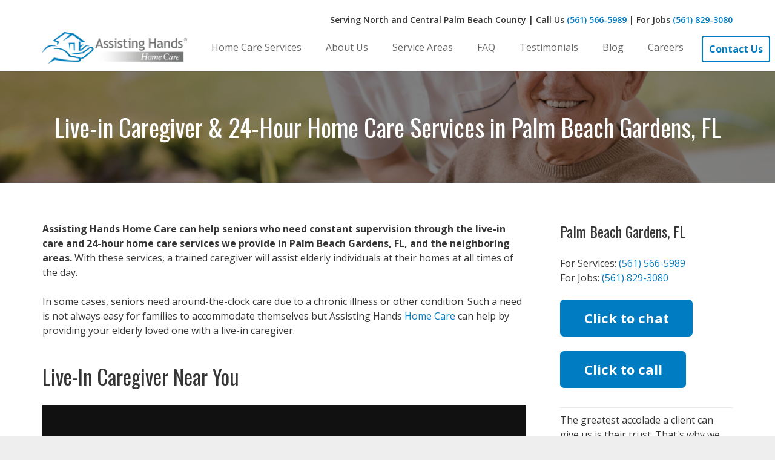

--- FILE ---
content_type: text/html; charset=UTF-8
request_url: https://assistinghands.com/34/florida/palm-beach-gardens/24-hour-home-care/
body_size: 29700
content:
<!DOCTYPE HTML>
<html class="" lang="en-US">
<head> <script type="text/javascript">if(!gform){document.addEventListener("gform_main_scripts_loaded",function(){gform.scriptsLoaded=!0}),window.addEventListener("DOMContentLoaded",function(){gform.domLoaded=!0});var gform={domLoaded:!1,scriptsLoaded:!1,initializeOnLoaded:function(o){gform.domLoaded&&gform.scriptsLoaded?o():!gform.domLoaded&&gform.scriptsLoaded?window.addEventListener("DOMContentLoaded",o):document.addEventListener("gform_main_scripts_loaded",o)},hooks:{action:{},filter:{}},addAction:function(o,n,r,t){gform.addHook("action",o,n,r,t)},addFilter:function(o,n,r,t){gform.addHook("filter",o,n,r,t)},doAction:function(o){gform.doHook("action",o,arguments)},applyFilters:function(o){return gform.doHook("filter",o,arguments)},removeAction:function(o,n){gform.removeHook("action",o,n)},removeFilter:function(o,n,r){gform.removeHook("filter",o,n,r)},addHook:function(o,n,r,t,i){null==gform.hooks[o][n]&&(gform.hooks[o][n]=[]);var e=gform.hooks[o][n];null==i&&(i=n+"_"+e.length),null==t&&(t=10),gform.hooks[o][n].push({tag:i,callable:r,priority:t})},doHook:function(o,n,r){if(r=Array.prototype.slice.call(r,1),null!=gform.hooks[o][n]){var t,i=gform.hooks[o][n];i.sort(function(o,n){return o.priority-n.priority});for(var e=0;e<i.length;e++)"function"!=typeof(t=i[e].callable)&&(t=window[t]),"action"==o?t.apply(null,r):r[0]=t.apply(null,r)}if("filter"==o)return r[0]},removeHook:function(o,n,r,t){if(null!=gform.hooks[o][n])for(var i=gform.hooks[o][n],e=i.length-1;0<=e;e--)null!=t&&t!=i[e].tag||null!=r&&r!=i[e].priority||i.splice(e,1)}}}</script>
	<meta charset="UTF-8">

		<title>Live-in Caregiver &amp; 24-Hour Home Care | Palm Beach Gardens, FL</title>

	
<!-- MapPress Easy Google Maps Version:2.94.7 (https://www.mappresspro.com) -->
<meta name='robots' content='index, follow, max-image-preview:large, max-snippet:-1, max-video-preview:-1' />
	<style>img:is([sizes="auto" i], [sizes^="auto," i]) { contain-intrinsic-size: 3000px 1500px }</style>
	
	<!-- This site is optimized with the Yoast SEO plugin v26.4 - https://yoast.com/wordpress/plugins/seo/ -->
	<meta name="description" content="For Professional Live-in Caregivers and 24-Hour Home Care services in Palm Beach Gardens FL, call Assisting Hands Home Care at (561) 566-5989." />
	<link rel="canonical" href="https://assistinghands.com/34/florida/palm-beach-gardens/24-hour-home-care/" />
	<meta property="og:locale" content="en_US" />
	<meta property="og:type" content="article" />
	<meta property="og:title" content="Live-in Caregiver &amp; 24-Hour Home Care | Palm Beach Gardens, FL" />
	<meta property="og:description" content="For Professional Live-in Caregivers and 24-Hour Home Care services in Palm Beach Gardens FL, call Assisting Hands Home Care at (561) 566-5989." />
	<meta property="og:url" content="https://assistinghands.com/34/florida/palm-beach-gardens/24-hour-home-care/" />
	<meta property="og:site_name" content="Assisting Hands- Serving Palm Beach County" />
	<meta property="article:publisher" content="https://www.facebook.com/AHPalmBeach" />
	<meta property="article:modified_time" content="2025-08-26T10:44:44+00:00" />
	<meta property="og:image" content="https://assistinghands.com/34/wp-content/uploads/sites/59/2020/08/Live-In-Caregiver-Palm-Beach-Gardens-Florida.jpg" />
	<meta property="og:image:width" content="1688" />
	<meta property="og:image:height" content="1125" />
	<meta property="og:image:type" content="image/jpeg" />
	<meta name="twitter:card" content="summary_large_image" />
	<meta name="twitter:label1" content="Est. reading time" />
	<meta name="twitter:data1" content="4 minutes" />
	<script type="application/ld+json" class="yoast-schema-graph">{"@context":"https://schema.org","@graph":[{"@type":"WebPage","@id":"https://assistinghands.com/34/florida/palm-beach-gardens/24-hour-home-care/","url":"https://assistinghands.com/34/florida/palm-beach-gardens/24-hour-home-care/","name":"Live-in Caregiver & 24-Hour Home Care | Palm Beach Gardens, FL","isPartOf":{"@id":"https://assistinghands.com/34/#website"},"primaryImageOfPage":{"@id":"https://assistinghands.com/34/florida/palm-beach-gardens/24-hour-home-care/#primaryimage"},"image":{"@id":"https://assistinghands.com/34/florida/palm-beach-gardens/24-hour-home-care/#primaryimage"},"thumbnailUrl":"http://assistinghands.com/34/wp-content/uploads/sites/59/2020/08/Live-In-Caregiver-Palm-Beach-Gardens-Florida.jpg","datePublished":"2020-08-10T22:07:48+00:00","dateModified":"2025-08-26T10:44:44+00:00","description":"For Professional Live-in Caregivers and 24-Hour Home Care services in Palm Beach Gardens FL, call Assisting Hands Home Care at (561) 566-5989.","breadcrumb":{"@id":"https://assistinghands.com/34/florida/palm-beach-gardens/24-hour-home-care/#breadcrumb"},"inLanguage":"en-US","potentialAction":[{"@type":"ReadAction","target":["https://assistinghands.com/34/florida/palm-beach-gardens/24-hour-home-care/"]}]},{"@type":"ImageObject","inLanguage":"en-US","@id":"https://assistinghands.com/34/florida/palm-beach-gardens/24-hour-home-care/#primaryimage","url":"https://assistinghands.com/34/wp-content/uploads/sites/59/2020/08/Live-In-Caregiver-Palm-Beach-Gardens-Florida.jpg","contentUrl":"https://assistinghands.com/34/wp-content/uploads/sites/59/2020/08/Live-In-Caregiver-Palm-Beach-Gardens-Florida.jpg","width":1688,"height":1125,"caption":"Live-In Caregiver Palm Beach Gardens Florida"},{"@type":"BreadcrumbList","@id":"https://assistinghands.com/34/florida/palm-beach-gardens/24-hour-home-care/#breadcrumb","itemListElement":[{"@type":"ListItem","position":1,"name":"Home","item":"https://assistinghands.com/34/"},{"@type":"ListItem","position":2,"name":"Florida","item":"https://assistinghands.com/34/florida/"},{"@type":"ListItem","position":3,"name":"Palm Beach Gardens","item":"https://assistinghands.com/34/florida/palm-beach-gardens/"},{"@type":"ListItem","position":4,"name":"Live-in Caregiver &amp; 24-Hour Home Care Services in Palm Beach Gardens, FL"}]},{"@type":"WebSite","@id":"https://assistinghands.com/34/#website","url":"https://assistinghands.com/34/","name":"Assisting Hands- Serving Palm Beach County","description":"Quality Home Care You Can Trust","publisher":{"@id":"https://assistinghands.com/34/#organization"},"potentialAction":[{"@type":"SearchAction","target":{"@type":"EntryPoint","urlTemplate":"https://assistinghands.com/34/?s={search_term_string}"},"query-input":{"@type":"PropertyValueSpecification","valueRequired":true,"valueName":"search_term_string"}}],"inLanguage":"en-US"},{"@type":"Organization","@id":"https://assistinghands.com/34/#organization","name":"Assisting Hands Home Care - Palm Beach County","url":"https://assistinghands.com/34/","logo":{"@type":"ImageObject","inLanguage":"en-US","@id":"https://assistinghands.com/34/#/schema/logo/image/","url":"https://assistinghands.com/34/wp-content/uploads/sites/59/2020/02/Senior-Loved-e1580714002797.jpg","contentUrl":"https://assistinghands.com/34/wp-content/uploads/sites/59/2020/02/Senior-Loved-e1580714002797.jpg","width":350,"height":224,"caption":"Assisting Hands Home Care - Palm Beach County"},"image":{"@id":"https://assistinghands.com/34/#/schema/logo/image/"},"sameAs":["https://www.facebook.com/AHPalmBeach"]}]}</script>
	<!-- / Yoast SEO plugin. -->


<link rel='dns-prefetch' href='//fonts.googleapis.com' />
<link rel="alternate" type="application/rss+xml" title="Assisting Hands- Serving Palm Beach County &raquo; Feed" href="https://assistinghands.com/34/feed/" />
<meta name="viewport" content="width=device-width, initial-scale=1">
<meta name="SKYPE_TOOLBAR" content="SKYPE_TOOLBAR_PARSER_COMPATIBLE">
<meta name="og:title" content="Live-in Caregiver &amp; 24-Hour Home Care Services in Palm Beach Gardens, FL">
<meta name="og:type" content="website">
<meta name="og:url" content="https://assistinghands.com/34/34/florida/palm-beach-gardens/24-hour-home-care/">
<script type="text/javascript">
/* <![CDATA[ */
window._wpemojiSettings = {"baseUrl":"https:\/\/s.w.org\/images\/core\/emoji\/16.0.1\/72x72\/","ext":".png","svgUrl":"https:\/\/s.w.org\/images\/core\/emoji\/16.0.1\/svg\/","svgExt":".svg","source":{"concatemoji":"https:\/\/assistinghands.com\/34\/wp-includes\/js\/wp-emoji-release.min.js?ver=6.8.2"}};
/*! This file is auto-generated */
!function(s,n){var o,i,e;function c(e){try{var t={supportTests:e,timestamp:(new Date).valueOf()};sessionStorage.setItem(o,JSON.stringify(t))}catch(e){}}function p(e,t,n){e.clearRect(0,0,e.canvas.width,e.canvas.height),e.fillText(t,0,0);var t=new Uint32Array(e.getImageData(0,0,e.canvas.width,e.canvas.height).data),a=(e.clearRect(0,0,e.canvas.width,e.canvas.height),e.fillText(n,0,0),new Uint32Array(e.getImageData(0,0,e.canvas.width,e.canvas.height).data));return t.every(function(e,t){return e===a[t]})}function u(e,t){e.clearRect(0,0,e.canvas.width,e.canvas.height),e.fillText(t,0,0);for(var n=e.getImageData(16,16,1,1),a=0;a<n.data.length;a++)if(0!==n.data[a])return!1;return!0}function f(e,t,n,a){switch(t){case"flag":return n(e,"\ud83c\udff3\ufe0f\u200d\u26a7\ufe0f","\ud83c\udff3\ufe0f\u200b\u26a7\ufe0f")?!1:!n(e,"\ud83c\udde8\ud83c\uddf6","\ud83c\udde8\u200b\ud83c\uddf6")&&!n(e,"\ud83c\udff4\udb40\udc67\udb40\udc62\udb40\udc65\udb40\udc6e\udb40\udc67\udb40\udc7f","\ud83c\udff4\u200b\udb40\udc67\u200b\udb40\udc62\u200b\udb40\udc65\u200b\udb40\udc6e\u200b\udb40\udc67\u200b\udb40\udc7f");case"emoji":return!a(e,"\ud83e\udedf")}return!1}function g(e,t,n,a){var r="undefined"!=typeof WorkerGlobalScope&&self instanceof WorkerGlobalScope?new OffscreenCanvas(300,150):s.createElement("canvas"),o=r.getContext("2d",{willReadFrequently:!0}),i=(o.textBaseline="top",o.font="600 32px Arial",{});return e.forEach(function(e){i[e]=t(o,e,n,a)}),i}function t(e){var t=s.createElement("script");t.src=e,t.defer=!0,s.head.appendChild(t)}"undefined"!=typeof Promise&&(o="wpEmojiSettingsSupports",i=["flag","emoji"],n.supports={everything:!0,everythingExceptFlag:!0},e=new Promise(function(e){s.addEventListener("DOMContentLoaded",e,{once:!0})}),new Promise(function(t){var n=function(){try{var e=JSON.parse(sessionStorage.getItem(o));if("object"==typeof e&&"number"==typeof e.timestamp&&(new Date).valueOf()<e.timestamp+604800&&"object"==typeof e.supportTests)return e.supportTests}catch(e){}return null}();if(!n){if("undefined"!=typeof Worker&&"undefined"!=typeof OffscreenCanvas&&"undefined"!=typeof URL&&URL.createObjectURL&&"undefined"!=typeof Blob)try{var e="postMessage("+g.toString()+"("+[JSON.stringify(i),f.toString(),p.toString(),u.toString()].join(",")+"));",a=new Blob([e],{type:"text/javascript"}),r=new Worker(URL.createObjectURL(a),{name:"wpTestEmojiSupports"});return void(r.onmessage=function(e){c(n=e.data),r.terminate(),t(n)})}catch(e){}c(n=g(i,f,p,u))}t(n)}).then(function(e){for(var t in e)n.supports[t]=e[t],n.supports.everything=n.supports.everything&&n.supports[t],"flag"!==t&&(n.supports.everythingExceptFlag=n.supports.everythingExceptFlag&&n.supports[t]);n.supports.everythingExceptFlag=n.supports.everythingExceptFlag&&!n.supports.flag,n.DOMReady=!1,n.readyCallback=function(){n.DOMReady=!0}}).then(function(){return e}).then(function(){var e;n.supports.everything||(n.readyCallback(),(e=n.source||{}).concatemoji?t(e.concatemoji):e.wpemoji&&e.twemoji&&(t(e.twemoji),t(e.wpemoji)))}))}((window,document),window._wpemojiSettings);
/* ]]> */
</script>
<style id='wp-emoji-styles-inline-css' type='text/css'>

	img.wp-smiley, img.emoji {
		display: inline !important;
		border: none !important;
		box-shadow: none !important;
		height: 1em !important;
		width: 1em !important;
		margin: 0 0.07em !important;
		vertical-align: -0.1em !important;
		background: none !important;
		padding: 0 !important;
	}
</style>
<style id='classic-theme-styles-inline-css' type='text/css'>
/*! This file is auto-generated */
.wp-block-button__link{color:#fff;background-color:#32373c;border-radius:9999px;box-shadow:none;text-decoration:none;padding:calc(.667em + 2px) calc(1.333em + 2px);font-size:1.125em}.wp-block-file__button{background:#32373c;color:#fff;text-decoration:none}
</style>
<link rel='stylesheet' id='mappress-leaflet-css' href='https://assistinghands.com/34/wp-content/plugins/mappress-google-maps-for-wordpress/lib/leaflet/leaflet.css?ver=1.7.1' type='text/css' media='all' />
<link rel='stylesheet' id='mappress-css' href='https://assistinghands.com/34/wp-content/plugins/mappress-google-maps-for-wordpress/css/mappress.css?ver=2.94.7' type='text/css' media='all' />
<style id='global-styles-inline-css' type='text/css'>
:root{--wp--preset--aspect-ratio--square: 1;--wp--preset--aspect-ratio--4-3: 4/3;--wp--preset--aspect-ratio--3-4: 3/4;--wp--preset--aspect-ratio--3-2: 3/2;--wp--preset--aspect-ratio--2-3: 2/3;--wp--preset--aspect-ratio--16-9: 16/9;--wp--preset--aspect-ratio--9-16: 9/16;--wp--preset--color--black: #000000;--wp--preset--color--cyan-bluish-gray: #abb8c3;--wp--preset--color--white: #ffffff;--wp--preset--color--pale-pink: #f78da7;--wp--preset--color--vivid-red: #cf2e2e;--wp--preset--color--luminous-vivid-orange: #ff6900;--wp--preset--color--luminous-vivid-amber: #fcb900;--wp--preset--color--light-green-cyan: #7bdcb5;--wp--preset--color--vivid-green-cyan: #00d084;--wp--preset--color--pale-cyan-blue: #8ed1fc;--wp--preset--color--vivid-cyan-blue: #0693e3;--wp--preset--color--vivid-purple: #9b51e0;--wp--preset--gradient--vivid-cyan-blue-to-vivid-purple: linear-gradient(135deg,rgba(6,147,227,1) 0%,rgb(155,81,224) 100%);--wp--preset--gradient--light-green-cyan-to-vivid-green-cyan: linear-gradient(135deg,rgb(122,220,180) 0%,rgb(0,208,130) 100%);--wp--preset--gradient--luminous-vivid-amber-to-luminous-vivid-orange: linear-gradient(135deg,rgba(252,185,0,1) 0%,rgba(255,105,0,1) 100%);--wp--preset--gradient--luminous-vivid-orange-to-vivid-red: linear-gradient(135deg,rgba(255,105,0,1) 0%,rgb(207,46,46) 100%);--wp--preset--gradient--very-light-gray-to-cyan-bluish-gray: linear-gradient(135deg,rgb(238,238,238) 0%,rgb(169,184,195) 100%);--wp--preset--gradient--cool-to-warm-spectrum: linear-gradient(135deg,rgb(74,234,220) 0%,rgb(151,120,209) 20%,rgb(207,42,186) 40%,rgb(238,44,130) 60%,rgb(251,105,98) 80%,rgb(254,248,76) 100%);--wp--preset--gradient--blush-light-purple: linear-gradient(135deg,rgb(255,206,236) 0%,rgb(152,150,240) 100%);--wp--preset--gradient--blush-bordeaux: linear-gradient(135deg,rgb(254,205,165) 0%,rgb(254,45,45) 50%,rgb(107,0,62) 100%);--wp--preset--gradient--luminous-dusk: linear-gradient(135deg,rgb(255,203,112) 0%,rgb(199,81,192) 50%,rgb(65,88,208) 100%);--wp--preset--gradient--pale-ocean: linear-gradient(135deg,rgb(255,245,203) 0%,rgb(182,227,212) 50%,rgb(51,167,181) 100%);--wp--preset--gradient--electric-grass: linear-gradient(135deg,rgb(202,248,128) 0%,rgb(113,206,126) 100%);--wp--preset--gradient--midnight: linear-gradient(135deg,rgb(2,3,129) 0%,rgb(40,116,252) 100%);--wp--preset--font-size--small: 13px;--wp--preset--font-size--medium: 20px;--wp--preset--font-size--large: 36px;--wp--preset--font-size--x-large: 42px;--wp--preset--spacing--20: 0.44rem;--wp--preset--spacing--30: 0.67rem;--wp--preset--spacing--40: 1rem;--wp--preset--spacing--50: 1.5rem;--wp--preset--spacing--60: 2.25rem;--wp--preset--spacing--70: 3.38rem;--wp--preset--spacing--80: 5.06rem;--wp--preset--shadow--natural: 6px 6px 9px rgba(0, 0, 0, 0.2);--wp--preset--shadow--deep: 12px 12px 50px rgba(0, 0, 0, 0.4);--wp--preset--shadow--sharp: 6px 6px 0px rgba(0, 0, 0, 0.2);--wp--preset--shadow--outlined: 6px 6px 0px -3px rgba(255, 255, 255, 1), 6px 6px rgba(0, 0, 0, 1);--wp--preset--shadow--crisp: 6px 6px 0px rgba(0, 0, 0, 1);}:where(.is-layout-flex){gap: 0.5em;}:where(.is-layout-grid){gap: 0.5em;}body .is-layout-flex{display: flex;}.is-layout-flex{flex-wrap: wrap;align-items: center;}.is-layout-flex > :is(*, div){margin: 0;}body .is-layout-grid{display: grid;}.is-layout-grid > :is(*, div){margin: 0;}:where(.wp-block-columns.is-layout-flex){gap: 2em;}:where(.wp-block-columns.is-layout-grid){gap: 2em;}:where(.wp-block-post-template.is-layout-flex){gap: 1.25em;}:where(.wp-block-post-template.is-layout-grid){gap: 1.25em;}.has-black-color{color: var(--wp--preset--color--black) !important;}.has-cyan-bluish-gray-color{color: var(--wp--preset--color--cyan-bluish-gray) !important;}.has-white-color{color: var(--wp--preset--color--white) !important;}.has-pale-pink-color{color: var(--wp--preset--color--pale-pink) !important;}.has-vivid-red-color{color: var(--wp--preset--color--vivid-red) !important;}.has-luminous-vivid-orange-color{color: var(--wp--preset--color--luminous-vivid-orange) !important;}.has-luminous-vivid-amber-color{color: var(--wp--preset--color--luminous-vivid-amber) !important;}.has-light-green-cyan-color{color: var(--wp--preset--color--light-green-cyan) !important;}.has-vivid-green-cyan-color{color: var(--wp--preset--color--vivid-green-cyan) !important;}.has-pale-cyan-blue-color{color: var(--wp--preset--color--pale-cyan-blue) !important;}.has-vivid-cyan-blue-color{color: var(--wp--preset--color--vivid-cyan-blue) !important;}.has-vivid-purple-color{color: var(--wp--preset--color--vivid-purple) !important;}.has-black-background-color{background-color: var(--wp--preset--color--black) !important;}.has-cyan-bluish-gray-background-color{background-color: var(--wp--preset--color--cyan-bluish-gray) !important;}.has-white-background-color{background-color: var(--wp--preset--color--white) !important;}.has-pale-pink-background-color{background-color: var(--wp--preset--color--pale-pink) !important;}.has-vivid-red-background-color{background-color: var(--wp--preset--color--vivid-red) !important;}.has-luminous-vivid-orange-background-color{background-color: var(--wp--preset--color--luminous-vivid-orange) !important;}.has-luminous-vivid-amber-background-color{background-color: var(--wp--preset--color--luminous-vivid-amber) !important;}.has-light-green-cyan-background-color{background-color: var(--wp--preset--color--light-green-cyan) !important;}.has-vivid-green-cyan-background-color{background-color: var(--wp--preset--color--vivid-green-cyan) !important;}.has-pale-cyan-blue-background-color{background-color: var(--wp--preset--color--pale-cyan-blue) !important;}.has-vivid-cyan-blue-background-color{background-color: var(--wp--preset--color--vivid-cyan-blue) !important;}.has-vivid-purple-background-color{background-color: var(--wp--preset--color--vivid-purple) !important;}.has-black-border-color{border-color: var(--wp--preset--color--black) !important;}.has-cyan-bluish-gray-border-color{border-color: var(--wp--preset--color--cyan-bluish-gray) !important;}.has-white-border-color{border-color: var(--wp--preset--color--white) !important;}.has-pale-pink-border-color{border-color: var(--wp--preset--color--pale-pink) !important;}.has-vivid-red-border-color{border-color: var(--wp--preset--color--vivid-red) !important;}.has-luminous-vivid-orange-border-color{border-color: var(--wp--preset--color--luminous-vivid-orange) !important;}.has-luminous-vivid-amber-border-color{border-color: var(--wp--preset--color--luminous-vivid-amber) !important;}.has-light-green-cyan-border-color{border-color: var(--wp--preset--color--light-green-cyan) !important;}.has-vivid-green-cyan-border-color{border-color: var(--wp--preset--color--vivid-green-cyan) !important;}.has-pale-cyan-blue-border-color{border-color: var(--wp--preset--color--pale-cyan-blue) !important;}.has-vivid-cyan-blue-border-color{border-color: var(--wp--preset--color--vivid-cyan-blue) !important;}.has-vivid-purple-border-color{border-color: var(--wp--preset--color--vivid-purple) !important;}.has-vivid-cyan-blue-to-vivid-purple-gradient-background{background: var(--wp--preset--gradient--vivid-cyan-blue-to-vivid-purple) !important;}.has-light-green-cyan-to-vivid-green-cyan-gradient-background{background: var(--wp--preset--gradient--light-green-cyan-to-vivid-green-cyan) !important;}.has-luminous-vivid-amber-to-luminous-vivid-orange-gradient-background{background: var(--wp--preset--gradient--luminous-vivid-amber-to-luminous-vivid-orange) !important;}.has-luminous-vivid-orange-to-vivid-red-gradient-background{background: var(--wp--preset--gradient--luminous-vivid-orange-to-vivid-red) !important;}.has-very-light-gray-to-cyan-bluish-gray-gradient-background{background: var(--wp--preset--gradient--very-light-gray-to-cyan-bluish-gray) !important;}.has-cool-to-warm-spectrum-gradient-background{background: var(--wp--preset--gradient--cool-to-warm-spectrum) !important;}.has-blush-light-purple-gradient-background{background: var(--wp--preset--gradient--blush-light-purple) !important;}.has-blush-bordeaux-gradient-background{background: var(--wp--preset--gradient--blush-bordeaux) !important;}.has-luminous-dusk-gradient-background{background: var(--wp--preset--gradient--luminous-dusk) !important;}.has-pale-ocean-gradient-background{background: var(--wp--preset--gradient--pale-ocean) !important;}.has-electric-grass-gradient-background{background: var(--wp--preset--gradient--electric-grass) !important;}.has-midnight-gradient-background{background: var(--wp--preset--gradient--midnight) !important;}.has-small-font-size{font-size: var(--wp--preset--font-size--small) !important;}.has-medium-font-size{font-size: var(--wp--preset--font-size--medium) !important;}.has-large-font-size{font-size: var(--wp--preset--font-size--large) !important;}.has-x-large-font-size{font-size: var(--wp--preset--font-size--x-large) !important;}
:where(.wp-block-post-template.is-layout-flex){gap: 1.25em;}:where(.wp-block-post-template.is-layout-grid){gap: 1.25em;}
:where(.wp-block-columns.is-layout-flex){gap: 2em;}:where(.wp-block-columns.is-layout-grid){gap: 2em;}
:root :where(.wp-block-pullquote){font-size: 1.5em;line-height: 1.6;}
</style>
<link rel='stylesheet' id='my-js-css' href='https://assistinghands.com/34/wp-content/themes/Impreza-child/custom.js?ver=6.8.2' type='text/css' media='all' />
<link rel='stylesheet' id='us-font-1-css' href='https://fonts.googleapis.com/css?family=Oswald%3A400%2C700&#038;subset=latin&#038;ver=6.8.2' type='text/css' media='all' />
<link rel='stylesheet' id='us-font-2-css' href='https://fonts.googleapis.com/css?family=Open+Sans%3A400%2C600%2C700&#038;subset=latin&#038;ver=6.8.2' type='text/css' media='all' />
<link rel='stylesheet' id='us-gravityforms-css' href='//assistinghands.com/34/wp-content/themes/Impreza/css/us.gravityforms.css?ver=3.7.1' type='text/css' media='all' />
<link rel='stylesheet' id='us-base-css' href='//assistinghands.com/34/wp-content/themes/Impreza/framework/css/us-base.css?ver=3.7.1' type='text/css' media='all' />
<link rel='stylesheet' id='us-font-awesome-css' href='//assistinghands.com/34/wp-content/themes/Impreza/framework/css/font-awesome.css?ver=4.6.3' type='text/css' media='all' />
<link rel='stylesheet' id='us-font-mdfi-css' href='//assistinghands.com/34/wp-content/themes/Impreza/framework/css/font-mdfi.css?ver=1' type='text/css' media='all' />
<link rel='stylesheet' id='us-style-css' href='//assistinghands.com/34/wp-content/themes/Impreza/css/style.css?ver=3.7.1' type='text/css' media='all' />
<link rel='stylesheet' id='us-responsive-css' href='//assistinghands.com/34/wp-content/themes/Impreza/css/responsive.css?ver=3.7.1' type='text/css' media='all' />
<link rel='stylesheet' id='theme-style-css' href='//assistinghands.com/34/wp-content/themes/Impreza-child/style.css?ver=3.7.1' type='text/css' media='all' />
<script type="text/javascript" id="wpgmza_data-js-extra">
/* <![CDATA[ */
var wpgmza_google_api_status = {"message":"Engine is not google-maps","code":"ENGINE_NOT_GOOGLE_MAPS"};
/* ]]> */
</script>
<script type="text/javascript" src="https://assistinghands.com/34/wp-content/plugins/wp-google-maps/wpgmza_data.js?ver=6.8.2" id="wpgmza_data-js"></script>
<script type="text/javascript" src="https://assistinghands.com/34/wp-includes/js/jquery/jquery.min.js?ver=3.7.1" id="jquery-core-js"></script>
<script type="text/javascript" src="https://assistinghands.com/34/wp-includes/js/jquery/jquery-migrate.min.js?ver=3.4.1" id="jquery-migrate-js"></script>
<link rel="https://api.w.org/" href="https://assistinghands.com/34/wp-json/" /><link rel="alternate" title="JSON" type="application/json" href="https://assistinghands.com/34/wp-json/wp/v2/pages/8093" /><link rel="EditURI" type="application/rsd+xml" title="RSD" href="https://assistinghands.com/34/xmlrpc.php?rsd" />
<meta name="generator" content="WordPress 6.8.2" />
<link rel='shortlink' href='https://assistinghands.com/34/?p=8093' />
<link rel="alternate" title="oEmbed (JSON)" type="application/json+oembed" href="https://assistinghands.com/34/wp-json/oembed/1.0/embed?url=https%3A%2F%2Fassistinghands.com%2F34%2Fflorida%2Fpalm-beach-gardens%2F24-hour-home-care%2F" />
<link rel="alternate" title="oEmbed (XML)" type="text/xml+oembed" href="https://assistinghands.com/34/wp-json/oembed/1.0/embed?url=https%3A%2F%2Fassistinghands.com%2F34%2Fflorida%2Fpalm-beach-gardens%2F24-hour-home-care%2F&#038;format=xml" />
<!-- Google tag (gtag.js) -->
<script async src="https://www.googletagmanager.com/gtag/js?id=G-Q8ZQNVYJWR"></script>
<script>
  window.dataLayer = window.dataLayer || [];
  function gtag(){dataLayer.push(arguments);}
  gtag('js', new Date());

  gtag('config', 'G-Q8ZQNVYJWR');
	 gtag('config', 'UA-96959746-11');
  gtag('config', 'AW-770972481');
</script>

<!-- Google Tag Manager -->
<script>(function(w,d,s,l,i){w[l]=w[l]||[];w[l].push({'gtm.start':
new Date().getTime(),event:'gtm.js'});var f=d.getElementsByTagName(s)[0],
j=d.createElement(s),dl=l!='dataLayer'?'&l='+l:'';j.async=true;j.src=
'https://www.googletagmanager.com/gtm.js?id='+i+dl;f.parentNode.insertBefore(j,f);
})(window,document,'script','dataLayer','GTM-WSRQWFH');</script>
<!-- End Google Tag Manager -->

<script src="https://www.googleoptimize.com/optimize.js?id=OPT-KMRMGPZ"></script>

<script>(function(w,d,t,r,u){var f,n,i;w[u]=w[u]||[],f=function(){var o={ti:"343097458", enableAutoSpaTracking: true};o.q=w[u],w[u]=new UET(o),w[u].push("pageLoad")},n=d.createElement(t),n.src=r,n.async=1,n.onload=n.onreadystatechange=function(){var s=this.readyState;s&&s!=="loaded"&&s!=="complete"||(f(),n.onload=n.onreadystatechange=null)},i=d.getElementsByTagName(t)[0],i.parentNode.insertBefore(n,i)})(window,document,"script","//bat.bing.com/bat.js","uetq");</script>

<script>
function uet_report_conversion() {
    window.uetq = window.uetq || [];
    window.uetq.push('event', 'contact', {"event_label":"bb20fece-e8a7-4001-a1b8-c533d91acd22"});
}

// Attach the function to all links on your website
document.addEventListener('click', function(event) {
    // Check if the clicked element is a link (a tag) and starts with "tel"
    if (event.target.tagName === 'A' && event.target.href.toLowerCase().startsWith('tel')) {
        // Call the conversion tracking function
        uet_report_conversion();
    }
});
</script>

<!-- Meta Pixel Code -->
<script>
!function(f,b,e,v,n,t,s)
{if(f.fbq)return;n=f.fbq=function(){n.callMethod?
n.callMethod.apply(n,arguments):n.queue.push(arguments)};
if(!f._fbq)f._fbq=n;n.push=n;n.loaded=!0;n.version='2.0';
n.queue=[];t=b.createElement(e);t.async=!0;
t.src=v;s=b.getElementsByTagName(e)[0];
s.parentNode.insertBefore(t,s)}(window, document,'script',
'https://connect.facebook.net/en_US/fbevents.js');
fbq('init', '2035975333879267');
fbq('track', 'PageView');
</script>
<noscript><img height="1" width="1" style="display:none"
src="https://www.facebook.com/tr?id=2035975333879267&ev=PageView&noscript=1"
/></noscript>
<!-- End Meta Pixel Code -->

<script type="text/javascript" src="https://d1b3llzbo1rqxo.cloudfront.net/attributer.js"></script>

<!--MNTN Tracking Pixel-->
<!-- INSTALL ON ALL PAGES OF SITE-->
<script type="text/javascript">
	(function(){"use strict";var e=null,n="49881",additional="",t,r,i;try{t=top.document.referer!==""?encodeURIComponent(top.document.referrer.substring(0,2048)):""}catch(o){t=document.referrer!==null?document.referrer.toString().substring(0,2048):""}
  try{i=parent.location.href!==""?encodeURIComponent(parent.location.href.toString().substring(0,2048)):""}catch(a){try{i!==null?encodeURIComponent(i.toString().substring(0,2048)):""}catch(f){i=""}}
  var l,c=document.createElement("script"),h=null,p=document.getElementsByTagName("script"),d=Number(p.length)-1,v=document.getElementsByTagName("script")[d];if(typeof l==="undefined"){l=Math.floor(Math.random()*1e17)}
  h="https://dx.mountain.com/spx?"+"shaid="+n+"&tdr="+t+"&plh="+i+"&cb="+l+additional;c.type="text/javascript";c.src=h;v.parentNode.insertBefore(c,v)})();
</script>
<!--END MNTN Tracking Pixel--><meta name="generator" content="Powered by WPBakery Page Builder - drag and drop page builder for WordPress."/>
<link rel="icon" href="https://assistinghands.com/34/wp-content/uploads/sites/59/2016/11/cropped-favicon-32x32.png" sizes="32x32" />
<link rel="icon" href="https://assistinghands.com/34/wp-content/uploads/sites/59/2016/11/cropped-favicon-192x192.png" sizes="192x192" />
<link rel="apple-touch-icon" href="https://assistinghands.com/34/wp-content/uploads/sites/59/2016/11/cropped-favicon-180x180.png" />
<meta name="msapplication-TileImage" content="https://assistinghands.com/34/wp-content/uploads/sites/59/2016/11/cropped-favicon-270x270.png" />
<noscript><style> .wpb_animate_when_almost_visible { opacity: 1; }</style></noscript>	<meta name="google-site-verification" content="kcv6TtdLwwO17li4O0oOFvCn9ONn4GyfCbxORjAG2Rc" />
			<style id='us-theme-options-css' type="text/css">body {font-family:"Open Sans", sans-serif;font-size:16px;line-height:24px;font-weight:400;}.w-blog-post {font-size:16px;}.w-text.font_main_menu,.w-nav .menu-item-language,.w-nav-item {font-family:"Open Sans", sans-serif;font-weight:400;}h1, h2, h3, h4, h5, h6,.w-text.font_heading,.w-blog-post.format-quote blockquote,.w-counter-number,.w-pricing-item-price,.w-tabs-item-title,.ult_price_figure,.ult_countdown-amount,.ultb3-box .ultb3-title,.stats-block .stats-desc .stats-number {font-family:"Oswald", sans-serif;font-weight:400;}h1 {font-size:40px;letter-spacing:0px;text-transform:;}h2 {font-size:34px;letter-spacing:0px;text-transform:;}h3 {font-size:28px;letter-spacing:0px;text-transform:;}h4,.widgettitle,.comment-reply-title,.woocommerce #reviews h2,.woocommerce .related > h2,.woocommerce .upsells > h2,.woocommerce .cross-sells > h2 {font-size:24px;letter-spacing:0px;text-transform:;}h5,.w-blog:not(.cols_1) .w-blog-list .w-blog-post-title {font-size:20px;letter-spacing:0px;text-transform:;}h6 {font-size:18px;letter-spacing:0px;text-transform:;}@media (max-width:767px) {body {font-size:14px;line-height:22px;}.w-blog-post {font-size:14px;}h1 {font-size:30px;}h2 {font-size:26px;}h3 {font-size:24px;}h4,.widgettitle,.comment-reply-title,.woocommerce #reviews h2,.woocommerce .related > h2,.woocommerce .upsells > h2,.woocommerce .cross-sells > h2 {font-size:22px;}h5 {font-size:20px;}h6 {font-size:18px;}}body,.header_hor .l-header.pos_fixed {min-width:1300px;}.l-canvas.type_boxed,.l-canvas.type_boxed .l-subheader,.l-canvas.type_boxed ~ .l-footer .l-subfooter {max-width:1300px;}.header_hor .l-subheader-h,.l-titlebar-h,.l-main-h,.l-section-h,.l-subfooter-h,.w-tabs-section-content-h,.w-blog-post-body {max-width:1140px;}.l-sidebar {width:25%;}.l-content {width:70%;}@media (max-width:767px) {.g-cols > div:not([class*="-xs-"]) {float:none;width:100%;margin:0 0 25px;}.g-cols.offset_none > div,.g-cols > div:last-child,.g-cols > div.vc_col-has-fill {margin-bottom:0;}} .w-btn,.button,.l-body .cl-btn,.l-body .ubtn,.l-body .ultb3-btn,.l-body .btn-modal,.l-body .flip-box-wrap .flip_link a,.l-body .ult_pricing_table_wrap .ult_price_link .ult_price_action_button,.tribe-events-button,button,input[type="submit"] {font-weight:bold;font-size:15px;line-height:2.8;padding:0 1.8em;border-radius:0.3em;letter-spacing:0px;}.w-btn.icon_atleft i {left:1.8em;}.w-btn.icon_atright i {right:1.8em;}@media (min-width:901px) {.header_hor .l-subheader.at_top {line-height:40px;height:40px;}.header_hor .l-header.sticky .l-subheader.at_top {line-height:0px;height:0px;overflow:hidden;}.header_hor .l-subheader.at_middle {line-height:78px;height:78px;}.header_hor .l-header.sticky .l-subheader.at_middle {line-height:66px;height:66px;}.l-subheader.at_bottom { display:none; }.header_hor .l-subheader.at_bottom {line-height:50px;height:50px;}.header_hor .l-header.sticky .l-subheader.at_bottom {line-height:50px;height:50px;}.header_hor .l-header.pos_fixed ~ .l-titlebar,.header_hor .titlebar_none.sidebar_left .l-header.pos_fixed ~ .l-main,.header_hor .titlebar_none.sidebar_right .l-header.pos_fixed ~ .l-main,.header_hor .titlebar_none.sidebar_none .l-header.pos_fixed ~ .l-main .l-section:first-child,.header_hor.header_inpos_below .l-header.pos_fixed ~ .l-main .l-section:nth-child(2),.header_hor .l-header.pos_static.bg_transparent ~ .l-titlebar,.header_hor .titlebar_none.sidebar_left .l-header.pos_static.bg_transparent ~ .l-main,.header_hor .titlebar_none.sidebar_right .l-header.pos_static.bg_transparent ~ .l-main,.header_hor .titlebar_none.sidebar_none .l-header.pos_static.bg_transparent ~ .l-main .l-section:first-child {padding-top:118px;}.header_hor .l-header.pos_static.bg_solid + .l-main .l-section.preview_trendy .w-blog-post-preview {top:-118px;}.header_hor.header_inpos_bottom .l-header.pos_fixed ~ .l-main .l-section:first-child {padding-bottom:118px;}.header_hor .l-header.bg_transparent ~ .l-main .l-section.valign_center:first-child > .l-section-h {top:-59px;}.header_hor.header_inpos_bottom .l-header.pos_fixed.bg_transparent ~ .l-main .l-section.valign_center:first-child > .l-section-h {top:59px;}.header_hor .l-header.pos_fixed ~ .l-main .l-section.height_full:not(:first-child) {min-height:calc(100vh - 66px);}.admin-bar.header_hor .l-header.pos_fixed ~ .l-main .l-section.height_full:not(:first-child) {min-height:calc(100vh - 66px - 32px);}.header_ver {padding-left:300px;position:relative;}.rtl.header_ver {padding-left:0;padding-right:300px;}.header_ver .l-header,.header_ver .l-header .w-cart-notification {width:300px;}.header_ver .l-navigation-item.to_next {left:100px;}.no-touch .header_ver .l-navigation-item.to_next:hover {left:300px;}.rtl.header_ver .l-navigation-item.to_next {right:100px;}.no-touch .rtl.header_ver .l-navigation-item.to_next:hover {right:300px;}.header_ver .w-nav.type_desktop [class*="columns"] .w-nav-list.level_2 {width:calc(100vw - 300px);max-width:980px;}}@media (min-width:601px) and (max-width:900px) {.header_hor .l-subheader.at_top {line-height:36px;height:36px;}.header_hor .l-header.sticky .l-subheader.at_top {line-height:0px;height:0px;overflow:hidden;}.header_hor .l-subheader.at_middle {line-height:80px;height:80px;}.header_hor .l-header.sticky .l-subheader.at_middle {line-height:60px;height:60px;}.l-subheader.at_bottom { display:none; }.header_hor .l-subheader.at_bottom {line-height:50px;height:50px;}.header_hor .l-header.sticky .l-subheader.at_bottom {line-height:50px;height:50px;}.header_hor .l-header.pos_fixed ~ .l-titlebar,.header_hor .titlebar_none.sidebar_left .l-header.pos_fixed ~ .l-main,.header_hor .titlebar_none.sidebar_right .l-header.pos_fixed ~ .l-main,.header_hor .titlebar_none.sidebar_none .l-header.pos_fixed ~ .l-main .l-section:first-child,.header_hor .l-header.pos_static.bg_transparent ~ .l-titlebar,.header_hor .titlebar_none.sidebar_left .l-header.pos_static.bg_transparent ~ .l-main,.header_hor .titlebar_none.sidebar_right .l-header.pos_static.bg_transparent ~ .l-main,.header_hor .titlebar_none.sidebar_none .l-header.pos_static.bg_transparent ~ .l-main .l-section:first-child {padding-top:116px;}.header_hor .l-header.pos_static.bg_solid + .l-main .l-section.preview_trendy .w-blog-post-preview {top:-116px;}.header_ver .l-header {width:300px;}}@media (max-width:600px) {.l-subheader.at_top { display:none; }.header_hor .l-subheader.at_top {line-height:36px;height:36px;}.header_hor .l-header.sticky .l-subheader.at_top {line-height:0px;height:0px;overflow:hidden;}.header_hor .l-subheader.at_middle {line-height:50px;height:50px;}.header_hor .l-header.sticky .l-subheader.at_middle {line-height:50px;height:50px;}.l-subheader.at_bottom { display:none; }.header_hor .l-subheader.at_bottom {line-height:50px;height:50px;}.header_hor .l-header.sticky .l-subheader.at_bottom {line-height:50px;height:50px;}.header_hor .l-header.pos_fixed ~ .l-titlebar,.header_hor .titlebar_none.sidebar_left .l-header.pos_fixed ~ .l-main,.header_hor .titlebar_none.sidebar_right .l-header.pos_fixed ~ .l-main,.header_hor .titlebar_none.sidebar_none .l-header.pos_fixed ~ .l-main .l-section:first-child,.header_hor .l-header.pos_static.bg_transparent ~ .l-titlebar,.header_hor .titlebar_none.sidebar_left .l-header.pos_static.bg_transparent ~ .l-main,.header_hor .titlebar_none.sidebar_right .l-header.pos_static.bg_transparent ~ .l-main,.header_hor .titlebar_none.sidebar_none .l-header.pos_static.bg_transparent ~ .l-main .l-section:first-child {padding-top:50px;}.header_hor .l-header.pos_static.bg_solid + .l-main .l-section.preview_trendy .w-blog-post-preview {top:-50px;}}@media (min-width:901px) {.ush_image_1 { height:52px; }.l-header.sticky .ush_image_1 { height:40px; }}@media (min-width:601px) and (max-width:900px) {.ush_image_1 { height:40px; }.l-header.sticky .ush_image_1 { height:40px; }}@media (max-width:600px) {.ush_image_1 { height:30px; }.l-header.sticky .ush_image_1 { height:30px; }}.ush_text_1 .w-text-value { color:; }@media (min-width:901px) {.ush_text_1 { font-size:30px; }}@media (min-width:601px) and (max-width:900px) {.ush_text_1 { font-size:24px; }}@media (max-width:600px) {.ush_text_1 { font-size:20px; }}.ush_text_1 { white-space:nowrap; }.ush_text_2 .w-text-value { color:; }@media (min-width:901px) {.ush_text_2 { font-size:13px; }}@media (min-width:601px) and (max-width:900px) {.ush_text_2 { font-size:13px; }}@media (max-width:600px) {.ush_text_2 { font-size:13px; }}.ush_text_2 { white-space:nowrap; }.ush_text_3 .w-text-value { color:; }@media (min-width:901px) {.ush_text_3 { font-size:13px; }}@media (min-width:601px) and (max-width:900px) {.ush_text_3 { font-size:13px; }}@media (max-width:600px) {.ush_text_3 { font-size:13px; }}.ush_text_3 { white-space:nowrap; }.ush_text_4 .w-text-value { color:; }@media (min-width:901px) {.ush_text_4 { font-size:13px; }}@media (min-width:601px) and (max-width:900px) {.ush_text_4 { font-size:13px; }}@media (max-width:600px) {.ush_text_4 { font-size:13px; }}.ush_text_4 { white-space:nowrap; }.header_hor .ush_menu_1.type_desktop .w-nav-list.level_1 > .menu-item > a {padding:0 20px;}.header_ver .ush_menu_1.type_desktop {line-height:40px;}.ush_menu_1.type_desktop .btn.w-nav-item.level_1 > .w-nav-anchor {margin:10px;}.ush_menu_1.type_desktop .w-nav-list.level_1 > .menu-item > a,.ush_menu_1.type_desktop [class*="columns"] .menu-item-has-children .w-nav-anchor.level_2 {font-size:16px;}.ush_menu_1.type_desktop .submenu-languages .menu-item-language > a,.ush_menu_1.type_desktop .w-nav-anchor:not(.level_1) {font-size:15px;}.ush_menu_1.type_mobile .w-nav-anchor.level_1 {font-size:15px;}.ush_menu_1.type_mobile .menu-item-language > a,.ush_menu_1.type_mobile .w-nav-anchor:not(.level_1) {font-size:14px;}@media (min-width:901px) {.ush_search_1.layout_simple {max-width:240px;}.ush_search_1.layout_modern.active {width:240px;}}@media (min-width:601px) and (max-width:900px) {.ush_search_1.layout_simple {max-width:200px;}.ush_search_1.layout_modern.active {width:200px;}}@media (min-width:901px) {.ush_socials_1 {font-size:18px;}}@media (min-width:601px) and (max-width:900px) {.ush_socials_1 {font-size:18px;}}@media (max-width:600px) {.ush_socials_1 {font-size:18px;}}.ush_socials_1 .custom .w-socials-item-link-hover {background-color:#1abc9c;}.ush_socials_1.style_colored .custom .w-socials-item-link {color:#1abc9c;}@media (min-width:901px) {.ush_dropdown_1 .w-dropdown-h {font-size:13px;}}@media (min-width:601px) and (max-width:900px) {.ush_dropdown_1 .w-dropdown-h {font-size:13px;}}@media (max-width:600px) {.ush_dropdown_1 .w-dropdown-h {font-size:13px;}}@media (min-width:901px) {.ush_cart_1 .w-cart-link {font-size:20px;}}@media (min-width:601px) and (max-width:900px) {.ush_cart_1 .w-cart-link {font-size:20px;}}@media (max-width:600px) {.ush_cart_1 .w-cart-link {font-size:20px;}}html {background-color:#eeeeee;}.l-subheader.at_top,.l-subheader.at_top .w-dropdown-list,.header_hor .l-subheader.at_top .type_mobile .w-nav-list.level_1 {background-color:#ffffff;}.l-subheader.at_top,.l-subheader.at_top .w-dropdown.active,.header_hor .l-subheader.at_top .type_mobile .w-nav-list.level_1 {color:#363636;}.no-touch .l-subheader.at_top a:hover,.no-touch .l-subheader.at_top .w-cart-quantity,.no-touch .l-header.bg_transparent .l-subheader.at_top .w-dropdown.active a:hover {color:#007cc3;}.header_ver .l-header,.header_hor .l-subheader.at_middle,.l-subheader.at_middle .w-dropdown-list,.header_hor .l-subheader.at_middle .type_mobile .w-nav-list.level_1 {background-color:#ffffff;}.l-subheader.at_middle,.l-subheader.at_middle .w-dropdown.active,.header_hor .l-subheader.at_middle .type_mobile .w-nav-list.level_1 {color:#666666;}.no-touch .l-subheader.at_middle a:hover,.no-touch .l-subheader.at_middle .w-cart-quantity,.no-touch .l-header.bg_transparent .l-subheader.at_middle .w-dropdown.active a:hover {color:#007cc3;}.l-subheader.at_bottom,.l-subheader.at_bottom .w-dropdown-list,.header_hor .l-subheader.at_bottom .type_mobile .w-nav-list.level_1 {background-color:#f5f5f5;}.l-subheader.at_bottom,.l-subheader.at_bottom .w-dropdown.active,.header_hor .l-subheader.at_bottom .type_mobile .w-nav-list.level_1 {color:#777777;}.no-touch .l-subheader.at_bottom a:hover,.no-touch .l-subheader.at_bottom .w-cart-quantity,.no-touch .l-header.bg_transparent .l-subheader.at_bottom .w-dropdown.active a:hover {color:#007cc3;}.l-header.bg_transparent:not(.sticky) .l-subheader {color:#ffffff;}.no-touch .l-header.bg_transparent:not(.sticky) a:not(.w-nav-anchor):hover,.no-touch .l-header.bg_transparent:not(.sticky) .type_desktop .menu-item-language > a:hover,.no-touch .l-header.bg_transparent:not(.sticky) .type_desktop .menu-item-language:hover > a,.no-touch .l-header.bg_transparent:not(.sticky) .type_desktop .w-nav-item.level_1:hover > .w-nav-anchor {color:#ffffff;}.l-header.bg_transparent:not(.sticky) .w-nav-title:after {background-color:#ffffff;}.w-search-form {background-color:#ffffff;color:#007cc3;}.w-search.layout_fullscreen .w-search-form:before {background-color:#ffffff;}.no-touch .w-nav.type_desktop .menu-item-language:hover > a,.no-touch .w-nav-item.level_1:hover > .w-nav-anchor {background-color:;color:#007cc3;}.w-nav-title:after {background-color:#007cc3;}.w-nav-item.level_1.current-menu-item > .w-nav-anchor,.w-nav-item.level_1.current-menu-parent > .w-nav-anchor,.w-nav-item.level_1.current-menu-ancestor > .w-nav-anchor {background-color:;color:#007cc3;}.l-header.bg_transparent:not(.sticky) .type_desktop .w-nav-item.level_1.current-menu-item > .w-nav-anchor,.l-header.bg_transparent:not(.sticky) .type_desktop .w-nav-item.level_1.current-menu-ancestor > .w-nav-anchor {color:#42baff;}.w-nav.type_desktop .submenu-languages,.w-nav-list:not(.level_1) {background-color:#ffffff;color:#007cc3;}.no-touch .w-nav.type_desktop .submenu-languages .menu-item-language:hover > a,.no-touch .w-nav-item:not(.level_1):hover > .w-nav-anchor {background-color:#007cc3;color:#ffffff;}.w-nav-item:not(.level_1).current-menu-item > .w-nav-anchor,.w-nav-item:not(.level_1).current-menu-parent > .w-nav-anchor,.w-nav-item:not(.level_1).current-menu-ancestor > .w-nav-anchor {background-color:#007cc3;color:#ffffff;}.btn.w-menu-item,.btn.w-nav-item .w-nav-anchor.level_1 {background-color:#007cc3 !important;color:#ffffff !important;}.no-touch .btn.w-menu-item:hover,.no-touch .btn.w-nav-item .w-nav-anchor.level_1:before {background-color:#007cc3 !important;}.no-touch .btn.w-menu-item:hover,.no-touch .btn.w-nav-item .w-nav-anchor.level_1:hover {color:#ffffff !important;}.l-preloader,.l-canvas,.w-blog.layout_flat .w-blog-post-h,.w-blog.layout_cards .w-blog-post-h,.w-cart-dropdown,.g-filters.style_1 .g-filters-item.active,.no-touch .g-filters-item.active:hover,.w-tabs.layout_default .w-tabs-item.active,.w-tabs.layout_ver .w-tabs-item.active,.no-touch .w-tabs.layout_default .w-tabs-item.active:hover,.no-touch .w-tabs.layout_ver .w-tabs-item.active:hover,.w-tabs.layout_timeline .w-tabs-item,.w-tabs.layout_timeline .w-tabs-section-header-h,.no-touch #lang_sel ul ul a:hover,.no-touch #lang_sel_click ul ul a:hover,#lang_sel_footer,.us-woo-shop_modern .product-h,.us-woo-shop_modern .product-meta,.no-touch .us-woo-shop_trendy .product:hover .product-h,.woocommerce-tabs .tabs li.active,.no-touch .woocommerce-tabs .tabs li.active:hover,.woocommerce .stars span:after,.woocommerce .stars span a:after,.woocommerce .shipping-calculator-form,.woocommerce #payment .payment_box,#bbp-user-navigation li.current,.gform_wrapper .chosen-container-single .chosen-search input[type="text"],.gform_wrapper .chosen-container-multi .chosen-choices li.search-choice {background-color:#ffffff;}.woocommerce #payment .payment_methods li > input:checked + label,.woocommerce .blockUI.blockOverlay {background-color:#ffffff !important;}.w-tabs.layout_modern .w-tabs-item:after {border-bottom-color:#ffffff;}a.w-btn.color_contrast,.w-btn.color_contrast,.no-touch a.w-btn.color_contrast:hover,.no-touch .w-btn.color_contrast:hover,.no-touch a.w-btn.color_contrast.style_outlined:hover,.no-touch .w-btn.color_contrast.style_outlined:hover,.w-iconbox.style_circle.color_contrast .w-iconbox-icon,.tribe-events-calendar thead th {color:#ffffff;}input,textarea,select,.l-section.for_blogpost .w-blog-post-preview,.w-actionbox.color_light,.g-filters.style_1,.g-filters.style_2 .g-filters-item.active,.w-iconbox.style_circle.color_light .w-iconbox-icon,.g-loadmore-btn,.w-pricing-item-header,.w-progbar-bar,.w-progbar.style_3 .w-progbar-bar:before,.w-progbar.style_3 .w-progbar-bar-count,.w-tabs.layout_default .w-tabs-list,.w-tabs.layout_ver .w-tabs-list,.w-testimonial.style_4:before,.no-touch .l-main .widget_nav_menu a:hover,.l-content .wp-caption-text,#lang_sel a,#lang_sel_click a,.smile-icon-timeline-wrap .timeline-wrapper .timeline-block,.smile-icon-timeline-wrap .timeline-feature-item.feat-item,.us-woo-shop_trendy .products .product-category > a,.woocommerce .quantity .plus,.woocommerce .quantity .minus,.select2-container a.select2-choice,.select2-drop .select2-search input,.woocommerce-tabs .tabs,.woocommerce .cart_totals,.woocommerce-checkout #order_review,.woocommerce ul.order_details,#subscription-toggle,#favorite-toggle,#bbp-user-navigation,.tablepress .row-hover tr:hover td,.tribe-bar-views-list,.tribe-events-day-time-slot h5,.tribe-events-present,.tribe-events-single-section,.gform_wrapper .chosen-container-single .chosen-single,.gform_wrapper .chosen-container .chosen-drop,.gform_wrapper .chosen-container-multi .chosen-choices {background-color:#f2f2f2;}.timeline-wrapper .timeline-post-right .ult-timeline-arrow l,.timeline-wrapper .timeline-post-left .ult-timeline-arrow l,.timeline-feature-item.feat-item .ult-timeline-arrow l {border-color:#f2f2f2;}hr,td,th,.l-section,.g-cols > div,.w-author,.w-comments-list,.w-pricing-item-h,.w-profile,.w-separator,.w-sharing-item,.w-tabs-list,.w-tabs-section,.w-tabs-section-header:before,.w-tabs.layout_timeline.accordion .w-tabs-section-content,.g-tags > a,.w-testimonial.style_1,.widget_calendar #calendar_wrap,.l-main .widget_nav_menu > div,.l-main .widget_nav_menu .menu-item a,.widget_nav_menu .menu-item.menu-item-has-children + .menu-item > a,.select2-container a.select2-choice,.smile-icon-timeline-wrap .timeline-line,.woocommerce .login,.woocommerce .track_order,.woocommerce .checkout_coupon,.woocommerce .lost_reset_password,.woocommerce .register,.woocommerce .cart.variations_form,.woocommerce .commentlist .comment-text,.woocommerce .comment-respond,.woocommerce .related,.woocommerce .upsells,.woocommerce .cross-sells,.woocommerce .checkout #order_review,.widget_price_filter .ui-slider-handle,.widget_layered_nav ul,.widget_layered_nav ul li,#bbpress-forums fieldset,.bbp-login-form fieldset,#bbpress-forums .bbp-body > ul,#bbpress-forums li.bbp-header,.bbp-replies .bbp-body,div.bbp-forum-header,div.bbp-topic-header,div.bbp-reply-header,.bbp-pagination-links a,.bbp-pagination-links span.current,span.bbp-topic-pagination a.page-numbers,.bbp-logged-in,.tribe-events-list-separator-month span:before,.tribe-events-list-separator-month span:after,.type-tribe_events + .type-tribe_events,.gform_wrapper .gsection,.gform_wrapper .gf_page_steps,.gform_wrapper li.gfield_creditcard_warning,.form_saved_message {border-color:#e8e8e8;}.w-separator,.w-iconbox.color_light .w-iconbox-icon,.w-testimonial.style_3 .w-testimonial-text:after,.w-testimonial.style_3 .w-testimonial-text:before {color:#e8e8e8;}a.w-btn.color_light,.w-btn.color_light,.w-btn.color_light.style_outlined:before,.w-btn.w-blog-post-more:before,.w-iconbox.style_circle.color_light .w-iconbox-icon,.no-touch .g-loadmore-btn:hover,.woocommerce .button,.no-touch .woocommerce .quantity .plus:hover,.no-touch .woocommerce .quantity .minus:hover,.no-touch .woocommerce #payment .payment_methods li > label:hover,.widget_price_filter .ui-slider,#tribe-bar-collapse-toggle,.gform_wrapper .gform_page_footer .gform_previous_button {background-color:#e8e8e8;}a.w-btn.color_light.style_outlined,.w-btn.color_light.style_outlined,.w-btn.w-blog-post-more,.w-iconbox.style_outlined.color_light .w-iconbox-icon,.w-person-links-item,.w-socials-item-link,.pagination .page-numbers {box-shadow:0 0 0 2px #e8e8e8 inset;}.w-tabs.layout_trendy .w-tabs-list {box-shadow:0 -1px 0 #e8e8e8 inset;}h1, h2, h3, h4, h5, h6,.w-counter-number,.w-pricing-item-header,.woocommerce .product .price,.gform_wrapper .chosen-container-single .chosen-single {color:#363636;}.w-progbar.color_contrast .w-progbar-bar-h {background-color:#363636;}input,textarea,select,.l-canvas,a.w-btn.color_contrast.style_outlined,.w-btn.color_contrast.style_outlined,.w-cart-dropdown,.w-form-row-field:before,.w-iconbox.color_contrast .w-iconbox-icon,.w-iconbox.color_light.style_circle .w-iconbox-icon,.w-tabs.layout_timeline .w-tabs-item,.w-tabs.layout_timeline .w-tabs-section-header-h,.woocommerce .button {color:#363636;}a.w-btn.color_light,.w-btn.color_light,.w-btn.w-blog-post-more {color:#363636 !important;}a.w-btn.color_contrast,.w-btn.color_contrast,.w-btn.color_contrast.style_outlined:before,.w-iconbox.style_circle.color_contrast .w-iconbox-icon,.tribe-mobile #tribe-events-footer a,.tribe-events-calendar thead th {background-color:#363636;}.tribe-events-calendar thead th {border-color:#363636;}a.w-btn.color_contrast.style_outlined,.w-btn.color_contrast.style_outlined,.w-iconbox.style_outlined.color_contrast .w-iconbox-icon {box-shadow:0 0 0 2px #363636 inset;}a {color:#007cc3;}.no-touch a:hover,.no-touch a:hover + .w-blog-post-body .w-blog-post-title a,.no-touch .w-blog-post-title a:hover {color:#447490;}.no-touch .w-cart-dropdown a:not(.button):hover {color:#447490 !important;}.highlight_primary,.l-preloader,.no-touch .l-titlebar .g-nav-item:hover,a.w-btn.color_primary.style_outlined,.w-btn.color_primary.style_outlined,.l-main .w-contacts-item:before,.w-counter.color_primary .w-counter-number,.g-filters-item.active,.no-touch .g-filters.style_1 .g-filters-item.active:hover,.no-touch .g-filters.style_2 .g-filters-item.active:hover,.w-form-row.focused .w-form-row-field:before,.w-iconbox.color_primary .w-iconbox-icon,.no-touch .w-iconbox-link:hover .w-iconbox-title,.no-touch .w-logos .owl-prev:hover,.no-touch .w-logos .owl-next:hover,.w-separator.color_primary,.w-sharing.type_outlined.color_primary .w-sharing-item,.no-touch .w-sharing.type_simple.color_primary .w-sharing-item:hover .w-sharing-icon,.w-tabs.layout_default .w-tabs-item.active,.w-tabs.layout_trendy .w-tabs-item.active,.w-tabs.layout_ver .w-tabs-item.active,.w-tabs-section.active .w-tabs-section-header,.no-touch .g-tags > a:hover,.w-testimonial.style_2:before,.us-woo-shop_standard .product-h .button,.woocommerce .star-rating span:before,.woocommerce-tabs .tabs li.active,.no-touch .woocommerce-tabs .tabs li.active:hover,.woocommerce .stars span a:after,.woocommerce #payment .payment_methods li > input:checked + label,#subscription-toggle span.is-subscribed:before,#favorite-toggle span.is-favorite:before {color:#007cc3;}.l-section.color_primary,.l-titlebar.color_primary,.no-touch .l-navigation-item:hover .l-navigation-item-arrow,.highlight_primary_bg,.w-actionbox.color_primary,.w-blog-post-preview-icon,.w-blog.layout_cards .format-quote .w-blog-post-h,button,input[type="submit"],a.w-btn.color_primary,.w-btn.color_primary,.w-btn.color_primary.style_outlined:before,.no-touch .g-filters-item:hover,.w-iconbox.style_circle.color_primary .w-iconbox-icon,.no-touch .w-iconbox.style_circle .w-iconbox-icon:before,.no-touch .w-iconbox.style_outlined .w-iconbox-icon:before,.no-touch .w-person-links,.w-pricing-item.type_featured .w-pricing-item-header,.w-progbar.color_primary .w-progbar-bar-h,.w-sharing.type_solid.color_primary .w-sharing-item,.w-sharing.type_fixed.color_primary .w-sharing-item,.w-sharing.type_outlined.color_primary .w-sharing-item:before,.w-tabs.layout_modern .w-tabs-list,.w-tabs.layout_trendy .w-tabs-item:after,.w-tabs.layout_timeline .w-tabs-item:before,.w-tabs.layout_timeline .w-tabs-section-header-h:before,.no-touch .w-header-show:hover,.no-touch .w-toplink.active:hover,.no-touch .pagination .page-numbers:before,.pagination .page-numbers.current,.l-main .widget_nav_menu .menu-item.current-menu-item > a,.rsDefault .rsThumb.rsNavSelected,.no-touch .tp-leftarrow.tparrows.custom:before,.no-touch .tp-rightarrow.tparrows.custom:before,.smile-icon-timeline-wrap .timeline-separator-text .sep-text,.smile-icon-timeline-wrap .timeline-wrapper .timeline-dot,.smile-icon-timeline-wrap .timeline-feature-item .timeline-dot,.tablepress .sorting:hover,.tablepress .sorting_asc,.tablepress .sorting_desc,p.demo_store,.woocommerce .button.alt,.woocommerce .button.checkout,.woocommerce .product-h .button.loading,.no-touch .woocommerce .product-h .button:hover,.woocommerce .onsale,.widget_price_filter .ui-slider-range,.widget_layered_nav ul li.chosen,.widget_layered_nav_filters ul li a,.no-touch .bbp-pagination-links a:hover,.bbp-pagination-links span.current,.no-touch span.bbp-topic-pagination a.page-numbers:hover,.tribe-events-calendar td.mobile-active,.tribe-events-button,.datepicker td.day.active,.datepicker td span.active,.gform_wrapper .gform_page_footer .gform_next_button,.gform_wrapper .gf_progressbar_percentage,.gform_wrapper .chosen-container .chosen-results li.highlighted,.l-body .cl-btn {background-color:#007cc3;}.l-content blockquote,.no-touch .l-titlebar .g-nav-item:hover,.g-filters.style_3 .g-filters-item.active,.no-touch .w-logos .owl-prev:hover,.no-touch .w-logos .owl-next:hover,.no-touch .w-logos.style_1 .w-logos-item:hover,.w-separator.color_primary,.w-tabs.layout_default .w-tabs-item.active,.w-tabs.layout_ver .w-tabs-item.active,.no-touch .g-tags > a:hover,.no-touch .w-testimonial.style_1:hover,.l-main .widget_nav_menu .menu-item.current-menu-item > a,.woocommerce-tabs .tabs li.active,.no-touch .woocommerce-tabs .tabs li.active:hover,.widget_layered_nav ul li.chosen,.bbp-pagination-links span.current,.no-touch #bbpress-forums .bbp-pagination-links a:hover,.no-touch #bbpress-forums .bbp-topic-pagination a:hover,#bbp-user-navigation li.current {border-color:#007cc3;}a.w-btn.color_primary.style_outlined,.w-btn.color_primary.style_outlined,.l-main .w-contacts-item:before,.w-iconbox.color_primary.style_outlined .w-iconbox-icon,.w-sharing.type_outlined.color_primary .w-sharing-item,.w-tabs.layout_timeline .w-tabs-item,.w-tabs.layout_timeline .w-tabs-section-header-h,.us-woo-shop_standard .product-h .button {box-shadow:0 0 0 2px #007cc3 inset;}input:focus,textarea:focus,select:focus,.tp-bullets.custom .tp-bullet.selected {box-shadow:0 0 0 2px #007cc3;}.highlight_secondary,.no-touch .w-blognav-prev:hover .w-blognav-title,.no-touch .w-blognav-next:hover .w-blognav-title,a.w-btn.color_secondary.style_outlined,.w-btn.color_secondary.style_outlined,.w-counter.color_secondary .w-counter-number,.w-iconbox.color_secondary .w-iconbox-icon,.w-separator.color_secondary,.w-sharing.type_outlined.color_secondary .w-sharing-item,.no-touch .w-sharing.type_simple.color_secondary .w-sharing-item:hover .w-sharing-icon {color:#447490;}.l-section.color_secondary,.l-titlebar.color_secondary,.highlight_secondary_bg,.no-touch .w-blog.layout_cards .w-blog-post-meta-category a:hover,.no-touch .w-blog.layout_tiles .w-blog-post-meta-category a:hover,.no-touch .l-section.preview_trendy .w-blog-post-meta-category a:hover,.no-touch input[type="submit"]:hover,a.w-btn.color_secondary,.w-btn.color_secondary,.w-btn.color_secondary.style_outlined:before,.w-actionbox.color_secondary,.w-iconbox.style_circle.color_secondary .w-iconbox-icon,.w-progbar.color_secondary .w-progbar-bar-h,.w-sharing.type_solid.color_secondary .w-sharing-item,.w-sharing.type_fixed.color_secondary .w-sharing-item,.w-sharing.type_outlined.color_secondary .w-sharing-item:before,.no-touch .woocommerce .button:hover,.no-touch .woocommerce .product-remove a.remove:hover,.no-touch .tribe-events-button:hover,.no-touch .widget_layered_nav_filters ul li a:hover {background-color:#447490;}.w-separator.color_secondary {border-color:#447490;}a.w-btn.color_secondary.style_outlined,.w-btn.color_secondary.style_outlined,.w-iconbox.color_secondary.style_outlined .w-iconbox-icon,.w-sharing.type_outlined.color_secondary .w-sharing-item {box-shadow:0 0 0 2px #447490 inset;}.highlight_faded,.w-author-url,.w-blog-post-meta > *,.w-profile-link.for_logout,.w-testimonial-person-meta,.w-testimonial.style_4:before,.l-main .widget_tag_cloud,.l-main .widget_product_tag_cloud,.woocommerce-breadcrumb,.woocommerce .star-rating:before,.woocommerce .stars span:after,p.bbp-topic-meta,.bbp_widget_login .logout-link {color:#999999;}.w-blog.layout_latest .w-blog-post-meta-date {border-color:#999999;}.tribe-events-cost,.tribe-events-list .tribe-events-event-cost {background-color:#999999;}.l-section.color_alternate,.l-titlebar.color_alternate,.color_alternate .g-filters.style_1 .g-filters-item.active,.no-touch .color_alternate .g-filters-item.active:hover,.color_alternate .w-tabs.layout_default .w-tabs-item.active,.no-touch .color_alternate .w-tabs.layout_default .w-tabs-item.active:hover,.color_alternate .w-tabs.layout_ver .w-tabs-item.active,.no-touch .color_alternate .w-tabs.layout_ver .w-tabs-item.active:hover,.color_alternate .w-tabs.layout_timeline .w-tabs-item,.color_alternate .w-tabs.layout_timeline .w-tabs-section-header-h {background-color:#f2f2f2;}.color_alternate a.w-btn.color_contrast,.color_alternate .w-btn.color_contrast,.no-touch .color_alternate a.w-btn.color_contrast:hover,.no-touch .color_alternate .w-btn.color_contrast:hover,.no-touch .color_alternate a.w-btn.color_contrast.style_outlined:hover,.no-touch .color_alternate .w-btn.color_contrast.style_outlined:hover,.color_alternate .w-iconbox.style_circle.color_contrast .w-iconbox-icon {color:#f2f2f2;}.color_alternate .w-tabs.layout_modern .w-tabs-item:after {border-bottom-color:#f2f2f2;}.color_alternate input,.color_alternate textarea,.color_alternate select,.color_alternate .w-blog-post-preview-icon,.color_alternate .w-blog.layout_flat .w-blog-post-h,.color_alternate .w-blog.layout_cards .w-blog-post-h,.color_alternate .g-filters.style_1,.color_alternate .g-filters.style_2 .g-filters-item.active,.color_alternate .w-iconbox.style_circle.color_light .w-iconbox-icon,.color_alternate .g-loadmore-btn,.color_alternate .w-pricing-item-header,.color_alternate .w-progbar-bar,.color_alternate .w-tabs.layout_default .w-tabs-list,.color_alternate .w-testimonial.style_4:before,.l-content .color_alternate .wp-caption-text {background-color:#ffffff;}.l-section.color_alternate,.l-section.color_alternate hr,.l-section.color_alternate th,.l-section.color_alternate td,.color_alternate .g-cols > div,.color_alternate .w-blog-post,.color_alternate .w-comments-list,.color_alternate .w-pricing-item-h,.color_alternate .w-profile,.color_alternate .w-separator,.color_alternate .w-tabs-list,.color_alternate .w-tabs-section,.color_alternate .w-tabs-section-header:before,.color_alternate .w-tabs.layout_timeline.accordion .w-tabs-section-content,.color_alternate .w-testimonial.style_1 {border-color:#dddddd;}.color_alternate .w-separator,.color_alternate .w-iconbox.color_light .w-iconbox-icon,.color_alternate .w-testimonial.style_3 .w-testimonial-text:after,.color_alternate .w-testimonial.style_3 .w-testimonial-text:before {color:#dddddd;}.color_alternate a.w-btn.color_light,.color_alternate .w-btn.color_light,.color_alternate .w-btn.color_light.style_outlined:before,.color_alternate .w-btn.w-blog-post-more:before,.color_alternate .w-iconbox.style_circle.color_light .w-iconbox-icon,.no-touch .color_alternate .g-loadmore-btn:hover {background-color:#dddddd;}.color_alternate a.w-btn.color_light.style_outlined,.color_alternate .w-btn.color_light.style_outlined,.color_alternate .w-btn.w-blog-post-more,.color_alternate .w-iconbox.style_outlined.color_light .w-iconbox-icon,.color_alternate .w-person-links-item,.color_alternate .w-socials-item-link,.color_alternate .pagination .page-numbers {box-shadow:0 0 0 2px #dddddd inset;}.color_alternate .w-tabs.layout_trendy .w-tabs-list {box-shadow:0 -1px 0 #dddddd inset;}.color_alternate h1,.color_alternate h2,.color_alternate h3,.color_alternate h4,.color_alternate h5,.color_alternate h6,.color_alternate .w-counter-number,.color_alternate .w-pricing-item-header {color:#444444;}.color_alternate .w-progbar.color_contrast .w-progbar-bar-h {background-color:#444444;}.l-titlebar.color_alternate,.l-section.color_alternate,.color_alternate input,.color_alternate textarea,.color_alternate select,.color_alternate a.w-btn.color_contrast.style_outlined,.color_alternate .w-btn.color_contrast.style_outlined,.color_alternate .w-form-row-field:before,.color_alternate .w-iconbox.color_contrast .w-iconbox-icon,.color_alternate .w-iconbox.color_light.style_circle .w-iconbox-icon,.color_alternate .w-tabs.layout_timeline .w-tabs-item,.color_alternate .w-tabs.layout_timeline .w-tabs-section-header-h {color:#666666;}.color_alternate a.w-btn.color_light,.color_alternate .w-btn.color_light,.color_alternate .w-btn.w-blog-post-more {color:#666666 !important;}.color_alternate a.w-btn.color_contrast,.color_alternate .w-btn.color_contrast,.color_alternate .w-btn.color_contrast.style_outlined:before,.color_alternate .w-iconbox.style_circle.color_contrast .w-iconbox-icon {background-color:#666666;}.color_alternate a.w-btn.color_contrast.style_outlined,.color_alternate .w-btn.color_contrast.style_outlined,.color_alternate .w-iconbox.style_outlined.color_contrast .w-iconbox-icon {box-shadow:0 0 0 2px #666666 inset;}.color_alternate a {color:#1b98e0;}.no-touch .color_alternate a:hover,.no-touch .color_alternate a:hover + .w-blog-post-body .w-blog-post-title a,.no-touch .color_alternate .w-blog-post-title a:hover {color:#447490;}.color_alternate .highlight_primary,.no-touch .l-titlebar.color_alternate .g-nav-item:hover,.color_alternate a.w-btn.color_primary.style_outlined,.color_alternate .w-btn.color_primary.style_outlined,.l-main .color_alternate .w-contacts-item:before,.color_alternate .w-counter.color_primary .w-counter-number,.color_alternate .g-filters-item.active,.no-touch .color_alternate .g-filters-item.active:hover,.color_alternate .w-form-row.focused .w-form-row-field:before,.color_alternate .w-iconbox.color_primary .w-iconbox-icon,.no-touch .color_alternate .w-iconbox-link:hover .w-iconbox-title,.no-touch .color_alternate .w-logos .owl-prev:hover,.no-touch .color_alternate .w-logos .owl-next:hover,.color_alternate .w-separator.color_primary,.color_alternate .w-tabs.layout_default .w-tabs-item.active,.color_alternate .w-tabs.layout_trendy .w-tabs-item.active,.color_alternate .w-tabs.layout_ver .w-tabs-item.active,.color_alternate .w-tabs-section.active .w-tabs-section-header,.color_alternate .w-testimonial.style_2:before {color:#1b98e0;}.color_alternate .highlight_primary_bg,.color_alternate .w-actionbox.color_primary,.color_alternate .w-blog-post-preview-icon,.color_alternate .w-blog.layout_cards .format-quote .w-blog-post-h,.color_alternate button,.color_alternate input[type="submit"],.color_alternate a.w-btn.color_primary,.color_alternate .w-btn.color_primary,.color_alternate .w-btn.color_primary.style_outlined:before,.no-touch .color_alternate .g-filters-item:hover,.color_alternate .w-iconbox.style_circle.color_primary .w-iconbox-icon,.no-touch .color_alternate .w-iconbox.style_circle .w-iconbox-icon:before,.no-touch .color_alternate .w-iconbox.style_outlined .w-iconbox-icon:before,.no-touch .color_alternate .w-person-links,.color_alternate .w-pricing-item.type_featured .w-pricing-item-header,.color_alternate .w-progbar.color_primary .w-progbar-bar-h,.color_alternate .w-tabs.layout_modern .w-tabs-list,.color_alternate .w-tabs.layout_trendy .w-tabs-item:after,.color_alternate .w-tabs.layout_timeline .w-tabs-item:before,.color_alternate .w-tabs.layout_timeline .w-tabs-section-header-h:before,.no-touch .color_alternate .pagination .page-numbers:before,.color_alternate .pagination .page-numbers.current {background-color:#1b98e0;}.l-content .color_alternate blockquote,.no-touch .l-titlebar.color_alternate .g-nav-item:hover,.color_alternate .g-filters.style_3 .g-filters-item.active,.no-touch .color_alternate .w-logos .owl-prev:hover,.no-touch .color_alternate .w-logos .owl-next:hover,.no-touch .color_alternate .w-logos.style_1 .w-logos-item:hover,.color_alternate .w-separator.color_primary,.color_alternate .w-tabs.layout_default .w-tabs-item.active,.color_alternate .w-tabs.layout_ver .w-tabs-item.active,.no-touch .color_alternate .w-tabs.layout_default .w-tabs-item.active:hover,.no-touch .color_alternate .w-tabs.layout_ver .w-tabs-item.active:hover,.no-touch .color_alternate .g-tags > a:hover,.no-touch .color_alternate .w-testimonial.style_1:hover {border-color:#1b98e0;}.color_alternate a.w-btn.color_primary.style_outlined,.color_alternate .w-btn.color_primary.style_outlined,.l-main .color_alternate .w-contacts-item:before,.color_alternate .w-iconbox.color_primary.style_outlined .w-iconbox-icon,.color_alternate .w-tabs.layout_timeline .w-tabs-item,.color_alternate .w-tabs.layout_timeline .w-tabs-section-header-h {box-shadow:0 0 0 2px #1b98e0 inset;}.color_alternate input:focus,.color_alternate textarea:focus,.color_alternate select:focus {box-shadow:0 0 0 2px #1b98e0;}.color_alternate .highlight_secondary,.color_alternate a.w-btn.color_secondary.style_outlined,.color_alternate .w-btn.color_secondary.style_outlined,.color_alternate .w-counter.color_secondary .w-counter-number,.color_alternate .w-iconbox.color_secondary .w-iconbox-icon,.color_alternate .w-separator.color_secondary {color:#447490;}.color_alternate .highlight_secondary_bg,.no-touch .color_alternate input[type="submit"]:hover,.color_alternate a.w-btn.color_secondary,.color_alternate .w-btn.color_secondary,.color_alternate .w-btn.color_secondary.style_outlined:before,.color_alternate .w-actionbox.color_secondary,.color_alternate .w-iconbox.style_circle.color_secondary .w-iconbox-icon,.color_alternate .w-progbar.color_secondary .w-progbar-bar-h {background-color:#447490;}.color_alternate .w-separator.color_secondary {border-color:#447490;}.color_alternate a.w-btn.color_secondary.style_outlined,.color_alternate .w-btn.color_secondary.style_outlined,.color_alternate .w-iconbox.color_secondary.style_outlined .w-iconbox-icon {box-shadow:0 0 0 2px #447490 inset;}.color_alternate .highlight_faded,.color_alternate .w-blog-post-meta > *,.color_alternate .w-profile-link.for_logout,.color_alternate .w-testimonial-person-meta,.color_alternate .w-testimonial.style_4:before {color:#999999;}.color_alternate .w-blog.layout_latest .w-blog-post-meta-date {border-color:#999999;}.l-subfooter.at_top,.no-touch .l-subfooter.at_top #lang_sel ul ul a:hover,.no-touch .l-subfooter.at_top #lang_sel_click ul ul a:hover {background-color:#e3e3e3;}.l-subfooter.at_top input,.l-subfooter.at_top textarea,.l-subfooter.at_top select,.no-touch .l-subfooter.at_top #lang_sel a,.no-touch .l-subfooter.at_top #lang_sel_click a {background-color:#292929;}.l-subfooter.at_top,.l-subfooter.at_top .w-profile,.l-subfooter.at_top .widget_calendar #calendar_wrap {border-color:#444444;}.l-subfooter.at_top .w-socials-item-link {box-shadow:0 0 0 2px #444444 inset;}.l-subfooter.at_top h1,.l-subfooter.at_top h2,.l-subfooter.at_top h3,.l-subfooter.at_top h4,.l-subfooter.at_top h5,.l-subfooter.at_top h6,.l-subfooter.at_top input,.l-subfooter.at_top textarea,.l-subfooter.at_top select,.l-subfooter.at_top .w-form-row-field:before {color:#363636;}.l-subfooter.at_top {color:#363636;}.l-subfooter.at_top a,.l-subfooter.at_top .widget_tag_cloud .tagcloud a,.l-subfooter.at_top .widget_product_tag_cloud .tagcloud a {color:#363636;}.no-touch .l-subfooter.at_top a:hover,.no-touch .l-subfooter.at_top .w-form-row.focused .w-form-row-field:before,.no-touch .l-subfooter.at_top .widget_tag_cloud .tagcloud a:hover,.no-touch .l-subfooter.at_top .widget_product_tag_cloud .tagcloud a:hover {color:#007cc3;}.l-subfooter.at_top input:focus,.l-subfooter.at_top textarea:focus,.l-subfooter.at_top select:focus {box-shadow:0 0 0 2px #007cc3;}.l-subfooter.at_bottom {background-color:#ececec;}.l-subfooter.at_bottom {color:#363636;}.l-subfooter.at_bottom a {color:#363636;}.no-touch .l-subfooter.at_bottom a:hover {color:#007cc3;}.white-button .cs-white-color-border{ background:none !important;border:2px solid #ffffff !important;}.white-blue-button .cs-white-border{border:2px solid #ffffff !important;}.full-white-button .cs-full-white { background:#ffffff !important;border:2px solid #ffffff !important;color:#363636 !important;}.cs-what-we-do-li ul li:hover {color:rgba(0, 124, 195, 1);cursor:pointer;}.sub-footer .widget{margin-bottom:0px;}.newsletter-bock .w-image{margin-bottom:0px;}.border:after, .border:before {content:'';display:inline-block;max-width:184px;height:1px; width:100%;top:11px;position:absolute;}.widget_recent_entries h2{display:none;}.border.grey:after, .border.grey:before { background:#363636;}.w-blog-list article:last-child {border-bottom:0px;padding-bottom:40px !important;margin-bottom:40px !important;}.border.white:after, .border.white:before { background:#ffffff;}.proud-member{text-align:center;position:relative; width:58%;margin:0 auto;} .proud-member:after {position:absolute;content:'';display:inline-block;height:1px;background:#757374;width:100%;left:0;top:18px;right:0; margin:0 auto;}div.snippet-markup {border:2px solid #FFF;padding:30px;border-radius:5px;}div.snippet-markup:hover {border:2px solid #006FAF;}div.snippet-markup .fa {font-size:30px;margin-right:10px;color:#2E7AC1;}.proud-member-border{color:#757374;text-align:center;font-family:Oswald;font-weight:400;font-style:normal;background:#e5f7ff;position:relative;z-index:99;padding:0 25px;display:inline-block;}.border:before {left:0px;}.border:after {right:0;}.border-center {text-align:center;}.border {position:relative;text-align:center;display:inline-block;max-width:408px;width:100%;margin-top:15px;}.margin-none{margin-bottom:0 !important;}.l-subheader-cell.at_left .w-text.ush_text_2{display:none;}.who-we-are .cs-blue-color-border {background:none !important; border:2px solid #007cc3 !important;color:#007cc3 !important;}.address,.default-ul{padding-left:0;}.address li,.default-ul li{list-style:none;}footer .vc_col-md-4 { float:left;padding-right:15px;padding-left:15px;}footer .heading:after {content:'';display:block;background:#007cc3;height:2px;width:52px;margin-top:10px;}.address, .default-ul {margin-left:0;}.at_top li{margin-bottom:15px;}.social_icons .widget_text{margin-bottom:0px;}.social_icons li{margin-bottom:0;}.l-footer.layout_compact .l-subfooter.at_top { font-size:14px !important;}.list-inline>li {display:inline-block;padding-right:5px;padding-left:5px;}.list-inline {padding-left:0;margin-left:-5px;list-style:none;}.new-logo {width:80%;}.w-copyright {text-align:left;font-size:14px;}.social_icons {text-align:right;font-size:14px;}footer .address .fa{height:34px;width:34px;background:#5b5b5b;color:#fff;text-align:center; padding-top:6px;font-size:20px;margin-right:11px;}.footer-social a{font-size:26px;}.footer-social .fa-facebook-square:hover{color:#3b579d;}.footer-social .fa-twitter-square:hover{color:#1dcaff;}.footer-social .fa-google-plus-square:hover{color:#d34836;}.w-copyright p{padding-top:6px;}.cursor-pointer {cursor:pointer;}textarea {height:auto;}.vertical-center {display:flex;flex-direction:column;justify-content:center;}.w-testimonial.style_1 {border-color:white;}.full-width {width:100%;}@media (max-width:991px){.l-subfooter.at_top .vc_col-sm-6,.l-subfooter.at_top .vc_col-md-4{width:100%;float:none;padding:0;}.l-subfooter.at_top .vc_col-sm-6{padding-left:15px;}}.vc_column-inner .w-image img {padding:12px;}#agepath-engagement-panel input {line-height:normal !important;}.wprs_rd_more {display:none;}.locations-row {text-align:center;}@media (max-width:450px) {.cs-zip-code-label {display:none;}.new-logo {width:60%;} .header_hor .l-subheader.at_top {height:60px!important;}.cs-zip-code {margin-top:0px!important;line-height:1.4em;}}@media only screen and (max-width:500px) {body header.pos_fixed {top:0px;}body.admin-bar header.pos_fixed { top:42px; }body > div.l-canvas.sidebar_right.type_wide.titlebar_default { padding-top:100px;}}@media only screen and (max-width:1200px) {.w-socials-list .w-socials-item > a {max-height:62px;}.w-socials-list.test .twitter a:after,.w-socials-list.test .google a:after {max-height:62px;max-width:62px;}}.l-section.width_full .l-section-h {padding-top:0px;padding-bottom:0px;}body > div.l-canvas.sidebar_none.type_wide.titlebar_none > div.l-main > div > main > section:nth-child(16) {display:none;}.w-socials-item.google .w-socials-item-link:after {content:'';background-image:url(https://assistinghands.com/8/wp-content/uploads/sites/31/2019/05/google-my-business-icon-white.png);width:92px;height:92px;background-size:50%;background-repeat:no-repeat;background-position:center;}.w-socials-item.google .w-socials-item-link-hover {background-color:#4880E7;}.w-socials-item.google .w-socials-item-popup > span { display:none; }.w-socials-item.google .w-socials-item-popup:before {content:'Google';}.footer-social .fa-google-plus-square:before {content:"\f166";}@media only screen and (max-width:500px) {.iframewrapper iframe {width:100% !important;height:auto !important;}.ng-logos-ff{ position:relative!important;right:0;bottom:0; }.postid-8714 .w-gallery-item-img img{max-height:200px!important;}}.snippet-markup {border:2px solid #FFF;padding:30px;border-radius:5px;}.snippet-markup:hover {border:2px solid #006FAF;}.w-socials-item a {max-width:92px;max-height:92px;}.w-socials-item br {display:none;}.postid-8714 .w-gallery-item-img img{max-height:350px;}#us_form_1{display:none;}.page-id-9862 #block-2, .page-id-9896 #block-2, .page-id-9910 #block-2 {display:block!important;}.page-id-9862 #text-16, .page-id-9896 #text-16, .page-id-9910 #text-16{display:none!important;}#block-2{display:none;}#text-16{display:block;}#block-3{display:none;}section.l-section.wpb_row.height_medium:nth-child(15) div.l-section-h.i-cf {padding:0px;}.offset_small {position:relative;}.ng-logos-ff{ position:absolute;right:0;bottom:0; }.ng-logos-ff h4 > strong{color:#fff;}@media only screen and (max-width:500px){.img-ngiii img{max-width:300px!important;}.img-ngiii .us-frame{text-align:center;}.sin-kolec-mas{max-width:100%!important;margin-top:50px!important;margin-left:20px!important;margin-right:20px!important;}.padi-podo{padding-top:30px!important;padding-bottom:30px!important;}html, body {overflow-x:hidden;}}.rated-row{text-align:center;}.sin-kolec-mas{padding-top:20px !important;padding-bottom:20px !important;background-color:#287cc2 !important;padding:50px!important;margin-top:50px;max-width:60%;}.sin-kolec-mas .w-iconbox-text{color:white;}.sin-kolec-mas label{color:white;}#gform_1 .gform_footer input {background:#ffffff;width:100%;border-radius:0;color:#363636;padding:16px 10px;height:auto;line-height:normal;font-size:24px;font-weight:400;text-transform:uppercase;box-shadow:0px 10px 25px rgba(0, 0, 0, 0.3);}#gform_1 .gform_body li input {padding:25px 10px;background:#ffffff;border:2px solid #1c5787;box-shadow:none;border-radius:0;margin:0;color:#000000;}.sin-kolec-mas .w-iconbox-text {margin-left:50px;line-height:1.1;color:#a3d5ff;margin-bottom:30px;}.sin-kolec-mas #input_1_15{height:200px;}#gform_submit_button_1{max-width:96%;}.sin-kolec-mas{margin:auto};</style>


<script>
    var referer_url = document.referrer;

    // var referer_url = "";
    referer_url1 = localStorage.getItem("referer");
    var substring = "assistinghands";
    var substring1 = "app.engyj.com";

    if (referer_url1 == "" || referer_url1 == null || referer_url1 == undefined) {
        if (!referer_url.includes(substring) && !referer_url.includes(substring1) ) {
		    if (referer_url == "" || referer_url == null || referer_url == undefined) {
		        localStorage.setItem("referer", 'https://assistinghands.com/');
		    }else{
	            localStorage.setItem("referer", referer_url);
		    }
        }
    }else{
        if (!referer_url1.includes(substring) && !referer_url1.includes(substring1) ) {
                localStorage.setItem("referer", referer_url1);
        }
    }

</script>
            
            <script>
            
                (function(i,s,o,g,r,a,m){i['GoogleAnalyticsObject']=r;i[r]=i[r]||function(){
                (i[r].q=i[r].q||[]).push(arguments)},i[r].l=1*new Date();a=s.createElement(o),
                m=s.getElementsByTagName(o)[0];a.async=1;a.src=g;m.parentNode.insertBefore(a,m)
                })(window,document,'script','//www.google-analytics.com/analytics.js','gaplusu');

                                                            gaplusu('create', 'UA-20555360-1', 'auto');
                    
                                        
                    gaplusu('send', 'pageview');
                
            </script>     








<style>
    	div#respond {
    display: none;
}

</style>

</head>
<body class="wp-singular page-template-default page page-id-8093 page-child parent-pageid-4312 wp-theme-Impreza wp-child-theme-Impreza-child l-body Impreza_3.7.1 header_hor header_inpos_top links_underline state_default wpb-js-composer js-comp-ver-6.7.0 vc_responsive" itemscope="itemscope" itemtype="https://schema.org/WebPage">


<!-- CANVAS -->
<div class="l-canvas sidebar_right type_wide titlebar_default">

	
		
		<style>
    span.cs-ph-no.new-add-hard {
    display: none;
}
</style>

<header class="l-header pos_fixed bg_solid shadow_thin" itemscope="itemscope" itemtype="https://schema.org/WPHeader"><div class="l-subheader at_top"><div class="l-subheader-h"><div class="l-subheader-cell at_left"></div><div class="l-subheader-cell at_center"></div><div class="l-subheader-cell at_right">				
          			<div class="cs-zip-code"><label class="cs-zip-code-label">Serving <span class="cs-city-name">North and Central Palm Beach County</span> <span class="cs-ph-no"> | <span class="cs-callus">Call Us</span> <a href="tel:"></a></span>  <span class="cs-ph-no new-add-hard"> | <span class="cs-callus">Text Us</span> <a href="tel:858-465-5908">858-465-5908</a></span></label></div></div></div></div><div class="l-subheader at_middle"><div class="l-subheader-h"><div class="l-subheader-cell at_left"><div class="w-img ush_image_1"><a class="w-img-h" href="https://assistinghands.com/34/"><img longdesc="Assisting Hands"  class="for_default" src="https://assistinghands.com/34/wp-content/uploads/sites/59/2016/10/Main-AH-logo-Horz-w_gradbox-1024x223.png" width="1024" height="223" alt="main-ah-logo-horz-w_gradbox" /></a></div></div><div class="l-subheader-cell at_center"></div><div class="l-subheader-cell at_right">				
          			<div class="cs-zip-code"><label class="cs-zip-code-label">Serving <span class="cs-city-name">North and Central Palm Beach County</span> <span class="cs-ph-no"> | <span class="cs-callus">Call Us</span> <a href="tel:"></a></span>  <span class="cs-ph-no new-add-hard"> | <span class="cs-callus">Text Us</span> <a href="tel:858-465-5908">858-465-5908</a></span></label></div><nav class="w-nav type_desktop animation_mdesign ush_menu_1" itemscope="itemscope" itemtype="https://schema.org/SiteNavigationElement"><a class="w-nav-control" href="javascript:void(0);">&nbsp;</a><ul class="w-nav-list level_1 hover_simple hidden"><li id="menu-item-3005" class="menu-item menu-item-type-custom menu-item-object-custom menu-item-has-children w-nav-item level_1 menu-item-3005"><a class="w-nav-anchor level_1" href="https://assistinghands.com/34/florida/palmbeach/services/"><span class="w-nav-title">Home Care Services</span><span class="w-nav-arrow"></span></a>
<ul class="w-nav-list level_2">
	<li id="menu-item-3011" class="menu-item menu-item-type-post_type menu-item-object-page w-nav-item level_2 menu-item-3011"><a class="w-nav-anchor level_2"  href="https://assistinghands.com/34/florida/palmbeach/in-home-care-services/24-hour-home-care-live-in-home-care/"><span class="w-nav-title">24 Hour Home Care / Live-in Care</span><span class="w-nav-arrow"></span></a>	</li>
	<li id="menu-item-1195" class="menu-item menu-item-type-post_type menu-item-object-page w-nav-item level_2 menu-item-1195"><a class="w-nav-anchor level_2"  href="https://assistinghands.com/34/florida/palmbeach/in-home-care-services/post-hospitalization-care/"><span class="w-nav-title">After Surgery Care | Post Hospital Care Services</span><span class="w-nav-arrow"></span></a>	</li>
	<li id="menu-item-4557" class="menu-item menu-item-type-post_type menu-item-object-page w-nav-item level_2 menu-item-4557"><a class="w-nav-anchor level_2"  href="https://assistinghands.com/34/florida/west-palm-beach/memory-care/"><span class="w-nav-title">Alzheimer’s and Dementia Home Care | Memory Care Services</span><span class="w-nav-arrow"></span></a>	</li>
	<li id="menu-item-6757" class="menu-item menu-item-type-post_type menu-item-object-page w-nav-item level_2 menu-item-6757"><a class="w-nav-anchor level_2"  href="https://assistinghands.com/34/florida/palmbeach/in-home-care-services/companionship/"><span class="w-nav-title">Companion Care</span><span class="w-nav-arrow"></span></a>	</li>
	<li id="menu-item-4555" class="menu-item menu-item-type-post_type menu-item-object-page w-nav-item level_2 menu-item-4555"><a class="w-nav-anchor level_2"  href="https://assistinghands.com/34/florida/west-palm-beach/elderly-care/"><span class="w-nav-title">Elderly Care</span><span class="w-nav-arrow"></span></a>	</li>
	<li id="menu-item-1197" class="menu-item menu-item-type-post_type menu-item-object-page w-nav-item level_2 menu-item-1197"><a class="w-nav-anchor level_2"  href="https://assistinghands.com/34/florida/palmbeach/in-home-care-services/home-care-veterans-surviving-spouses/"><span class="w-nav-title">Home Care for Veterans and Surviving Spouses</span><span class="w-nav-arrow"></span></a>	</li>
	<li id="menu-item-2232" class="menu-item menu-item-type-post_type menu-item-object-page w-nav-item level_2 menu-item-2232"><a class="w-nav-anchor level_2"  href="https://assistinghands.com/34/florida/palmbeach/in-home-care-services/hospice-care/"><span class="w-nav-title">Hospice Home Care</span><span class="w-nav-arrow"></span></a>	</li>
	<li id="menu-item-4273" class="menu-item menu-item-type-custom menu-item-object-custom w-nav-item level_2 menu-item-4273"><a class="w-nav-anchor level_2" href="https://assistinghands.com/34/florida/palmbeach/in-home-care-services/"><span class="w-nav-title">In Home Care Services</span><span class="w-nav-arrow"></span></a>	</li>
	<li id="menu-item-8202" class="menu-item menu-item-type-post_type menu-item-object-page w-nav-item level_2 menu-item-8202"><a class="w-nav-anchor level_2"  href="https://assistinghands.com/34/florida/palmbeach/services/overnight-caregivers/"><span class="w-nav-title">Overnight Home Care</span><span class="w-nav-arrow"></span></a>	</li>
	<li id="menu-item-6772" class="menu-item menu-item-type-post_type menu-item-object-page w-nav-item level_2 menu-item-6772"><a class="w-nav-anchor level_2"  href="https://assistinghands.com/34/florida/palmbeach/parkinsons-care/"><span class="w-nav-title">Parkinson’s Home Care</span><span class="w-nav-arrow"></span></a>	</li>
	<li id="menu-item-1194" class="menu-item menu-item-type-post_type menu-item-object-page w-nav-item level_2 menu-item-1194"><a class="w-nav-anchor level_2"  href="https://assistinghands.com/34/florida/palmbeach/in-home-care-services/home-help-service-agency/"><span class="w-nav-title">Respite Care – Short-term Care</span><span class="w-nav-arrow"></span></a>	</li>
	<li id="menu-item-4559" class="menu-item menu-item-type-post_type menu-item-object-page w-nav-item level_2 menu-item-4559"><a class="w-nav-anchor level_2"  href="https://assistinghands.com/34/florida/west-palm-beach/senior-home-care/"><span class="w-nav-title">Senior Home Care</span><span class="w-nav-arrow"></span></a>	</li>
	<li id="menu-item-11577" class="menu-item menu-item-type-post_type menu-item-object-page w-nav-item level_2 menu-item-11577"><a class="w-nav-anchor level_2"  href="https://assistinghands.com/34/florida/palmbeach/in-home-care-services/long-term-care/"><span class="w-nav-title">Simplifying Long Term Care Insurance</span><span class="w-nav-arrow"></span></a>	</li>
	<li id="menu-item-7745" class="menu-item menu-item-type-post_type menu-item-object-page w-nav-item level_2 menu-item-7745"><a class="w-nav-anchor level_2"  href="https://assistinghands.com/34/florida/palmbeach/transitioning-from-facility-to-home-care/"><span class="w-nav-title">Transitioning from Facility to Home Care | Transitional Care</span><span class="w-nav-arrow"></span></a>	</li>
	<li id="menu-item-5303" class="menu-item menu-item-type-post_type menu-item-object-page w-nav-item level_2 menu-item-5303"><a class="w-nav-anchor level_2"  href="https://assistinghands.com/34/florida/palmbeach/services/full-list-of-services/"><span class="w-nav-title">Full List of Services</span><span class="w-nav-arrow"></span></a>	</li>
</ul>
</li>
<li id="menu-item-329" class="menu-item menu-item-type-post_type menu-item-object-page menu-item-has-children w-nav-item level_1 menu-item-329"><a class="w-nav-anchor level_1"  href="https://assistinghands.com/34/florida/palmbeach/about/"><span class="w-nav-title">About Us</span><span class="w-nav-arrow"></span></a>
<ul class="w-nav-list level_2">
	<li id="menu-item-1090" class="menu-item menu-item-type-post_type menu-item-object-page w-nav-item level_2 menu-item-1090"><a class="w-nav-anchor level_2"  href="https://assistinghands.com/34/florida/palmbeach/about/our-caregivers/"><span class="w-nav-title">Our Caregivers</span><span class="w-nav-arrow"></span></a>	</li>
	<li id="menu-item-1200" class="menu-item menu-item-type-post_type menu-item-object-page w-nav-item level_2 menu-item-1200"><a class="w-nav-anchor level_2"  href="https://assistinghands.com/34/florida/palmbeach/about/caregiver-of-the-month-program/"><span class="w-nav-title">Caregiver of the Month Program</span><span class="w-nav-arrow"></span></a>	</li>
	<li id="menu-item-1089" class="menu-item menu-item-type-post_type menu-item-object-page w-nav-item level_2 menu-item-1089"><a class="w-nav-anchor level_2"  href="https://assistinghands.com/34/florida/palmbeach/about/meet-the-team/"><span class="w-nav-title">Meet the Team</span><span class="w-nav-arrow"></span></a>	</li>
	<li id="menu-item-1501" class="menu-item menu-item-type-post_type menu-item-object-page w-nav-item level_2 menu-item-1501"><a class="w-nav-anchor level_2"  href="https://assistinghands.com/34/florida/palmbeach/about/hospital-readmission-penalties/"><span class="w-nav-title">Hospital Readmission Penalties</span><span class="w-nav-arrow"></span></a>	</li>
	<li id="menu-item-10782" class="menu-item menu-item-type-post_type menu-item-object-page w-nav-item level_2 menu-item-10782"><a class="w-nav-anchor level_2"  href="https://assistinghands.com/34/florida/palmbeach/how-to-pay-for-senior-home-care/"><span class="w-nav-title">How to Pay for Home Care</span><span class="w-nav-arrow"></span></a>	</li>
</ul>
</li>
<li id="menu-item-3109" class="menu-item menu-item-type-custom menu-item-object-custom menu-item-has-children w-nav-item level_1 menu-item-3109"><a class="w-nav-anchor level_1" href="https://assistinghands.com/34/florida/palmbeach/locations-served/"><span class="w-nav-title">Service Areas</span><span class="w-nav-arrow"></span></a>
<ul class="w-nav-list level_2">
	<li id="menu-item-10433" class="menu-item menu-item-type-post_type menu-item-object-page w-nav-item level_2 menu-item-10433"><a class="w-nav-anchor level_2"  href="https://assistinghands.com/34/florida/palm-beach-gardens/ballenisles/"><span class="w-nav-title">Home Care in BallenIsles, FL</span><span class="w-nav-arrow"></span></a>	</li>
	<li id="menu-item-6474" class="menu-item menu-item-type-post_type menu-item-object-page w-nav-item level_2 menu-item-6474"><a class="w-nav-anchor level_2"  href="https://assistinghands.com/34/florida/boynton-beach/home-care-agency/"><span class="w-nav-title">Home Care in Boynton Beach, FL</span><span class="w-nav-arrow"></span></a>	</li>
	<li id="menu-item-5178" class="menu-item menu-item-type-post_type menu-item-object-page w-nav-item level_2 menu-item-5178"><a class="w-nav-anchor level_2"  href="https://assistinghands.com/34/florida/north-palm-beach/in-home-care/"><span class="w-nav-title">Home Care in North Palm Beach, FL</span><span class="w-nav-arrow"></span></a>	</li>
	<li id="menu-item-10417" class="menu-item menu-item-type-post_type menu-item-object-page w-nav-item level_2 menu-item-10417"><a class="w-nav-anchor level_2"  href="https://assistinghands.com/34/florida/palm-beach/"><span class="w-nav-title">Home Care in Palm Beach, FL</span><span class="w-nav-arrow"></span></a>	</li>
	<li id="menu-item-8001" class="menu-item menu-item-type-post_type menu-item-object-page w-nav-item level_2 menu-item-8001"><a class="w-nav-anchor level_2"  href="https://assistinghands.com/34/florida/palmbeach/home-care-palm-beach-gardens-fl/"><span class="w-nav-title">Home Care in Palm Beach Gardens, FL</span><span class="w-nav-arrow"></span></a>	</li>
	<li id="menu-item-10457" class="menu-item menu-item-type-post_type menu-item-object-page w-nav-item level_2 menu-item-10457"><a class="w-nav-anchor level_2"  href="https://assistinghands.com/34/florida/singer-island/"><span class="w-nav-title">Home Care in Singer Island, FL</span><span class="w-nav-arrow"></span></a>	</li>
	<li id="menu-item-6607" class="menu-item menu-item-type-post_type menu-item-object-page w-nav-item level_2 menu-item-6607"><a class="w-nav-anchor level_2"  href="https://assistinghands.com/34/florida/wellington/home-care/"><span class="w-nav-title">Home Care in Wellington, FL</span><span class="w-nav-arrow"></span></a>	</li>
	<li id="menu-item-6478" class="menu-item menu-item-type-post_type menu-item-object-page w-nav-item level_2 menu-item-6478"><a class="w-nav-anchor level_2"  href="https://assistinghands.com/34/florida/west-palm-beach/home-care-agency/"><span class="w-nav-title">Home Care in West Palm Beach, FL</span><span class="w-nav-arrow"></span></a>	</li>
	<li id="menu-item-11717" class="menu-item menu-item-type-post_type menu-item-object-page w-nav-item level_2 menu-item-11717"><a class="w-nav-anchor level_2"  href="https://assistinghands.com/34/florida/royal-palm-beach/"><span class="w-nav-title">Home Care in Royal Palm Beach, FL</span><span class="w-nav-arrow"></span></a>	</li>
	<li id="menu-item-11718" class="menu-item menu-item-type-post_type menu-item-object-page w-nav-item level_2 menu-item-11718"><a class="w-nav-anchor level_2"  href="https://assistinghands.com/34/florida/jupiter/"><span class="w-nav-title">Home Care in Jupiter, FL</span><span class="w-nav-arrow"></span></a>	</li>
	<li id="menu-item-1202" class="menu-item menu-item-type-post_type menu-item-object-page w-nav-item level_2 menu-item-1202"><a class="w-nav-anchor level_2"  href="https://assistinghands.com/34/florida/palmbeach/locations-served/"><span class="w-nav-title">See All Served Areas</span><span class="w-nav-arrow"></span></a>	</li>
</ul>
</li>
<li id="menu-item-6853" class="menu-item menu-item-type-post_type menu-item-object-page w-nav-item level_1 menu-item-6853"><a class="w-nav-anchor level_1"  href="https://assistinghands.com/34/florida/palmbeach/home-care-faq/"><span class="w-nav-title">FAQ</span><span class="w-nav-arrow"></span></a></li>
<li id="menu-item-4267" class="menu-item menu-item-type-post_type menu-item-object-page w-nav-item level_1 menu-item-4267"><a class="w-nav-anchor level_1"  href="https://assistinghands.com/34/florida/palmbeach/testimonials/"><span class="w-nav-title">Testimonials</span><span class="w-nav-arrow"></span></a></li>
<li id="menu-item-1233" class="menu-item menu-item-type-post_type menu-item-object-page w-nav-item level_1 menu-item-1233"><a class="w-nav-anchor level_1"  href="https://assistinghands.com/34/florida/palmbeach/blog/"><span class="w-nav-title">Blog</span><span class="w-nav-arrow"></span></a></li>
<li id="menu-item-4268" class="menu-item menu-item-type-post_type menu-item-object-page w-nav-item level_1 menu-item-4268"><a class="w-nav-anchor level_1"  href="https://assistinghands.com/34/florida/palmbeach/employment/"><span class="w-nav-title">Careers</span><span class="w-nav-arrow"></span></a></li>
<li id="menu-item-1468" class="cs-last-menu cursor-pointer menu-item menu-item-type-post_type menu-item-object-page w-nav-item level_1 menu-item-1468"><a class="w-nav-anchor level_1"  href="https://assistinghands.com/34/florida/palmbeach/contact-us/"><span class="w-nav-title">Contact Us</span><span class="w-nav-arrow"></span></a></li>
</ul><div class="w-nav-options hidden" onclick='return {&quot;mobileWidth&quot;:900,&quot;mobileBehavior&quot;:0}'></div></nav><div class="w-search layout_simple ush_search_1"><div class="w-search-form"><form class="w-search-form-h" autocomplete="off" action="https://assistinghands.com/34/" method="get"><div class="w-search-form-field"><input type="text" name="s" id="us_form_search_s" placeholder="Search" /><span class="w-form-row-field-bar"></span></div><button class="w-search-form-btn" type="submit"><span>search</span></button><div class="w-search-close"></div></form></div><a class="w-search-open" href="javascript:void(0);"></a></div></div></div></div><div class="l-subheader at_bottom"><div class="l-subheader-h"><div class="l-subheader-cell at_left"></div><div class="l-subheader-cell at_center"></div><div class="l-subheader-cell at_right">				
          			<div class="cs-zip-code"><label class="cs-zip-code-label">Serving <span class="cs-city-name">North and Central Palm Beach County</span> <span class="cs-ph-no"> | <span class="cs-callus">Call Us</span> <a href="tel:"></a></span>  <span class="cs-ph-no new-add-hard"> | <span class="cs-callus">Text Us</span> <a href="tel:858-465-5908">858-465-5908</a></span></label></div></div></div></div><div class="w-form for_search" id="us_form_1">
	<form class="w-form-h" autocomplete="off" action="https://assistinghands.com/34/" method="get">
							<div class="w-form-row for_s">
	<div class="w-form-row-label">
		<label for="us_form_1_s"></label>
	</div>
	<div class="w-form-row-field">
				<input type="text" name="s" id="us_form_1_s" value=""
		       placeholder="search ..."/>
		<span class="w-form-row-field-bar"></span>
			</div>
	<div class="w-form-row-state"></div>
	</div>
					<div class="w-form-row for_submit">
	<div class="w-form-row-field">
		<button class="w-btn" type="submit"><span class="g-preloader type_1"></span><span class="w-btn-label">Search</span></button>
	</div>
</div>
				<div class="w-form-message"></div>
			</form>
	</div>
<div class="l-subheader for_hidden hidden"></div></header>
		
	<div class="l-titlebar imgsize_cover size_large color_primary"><div class="l-titlebar-img" style="background-image: url(https://assistinghands.com/34/wp-content/uploads/sites/59/2020/08/24-Hour-Home-Care-Palm-Beach-Gardens-Florida.jpg)" data-img-width="1688" data-img-height="1125"></div><div class="l-titlebar-overlay" style="background-color:rgba(0,0,0,0.5)"></div><div class="l-titlebar-h"><div class="l-titlebar-content"><h1 itemprop="headline">Live-in Caregiver &amp; 24-Hour Home Care Services in Palm Beach Gardens, FL</h1></div></div></div><!-- MAIN -->
<div class="l-main">
	<div class="l-main-h i-cf">

		<main class="l-content" itemprop="mainContentOfPage">

			
			<section class="l-section wpb_row height_medium"><div class="l-section-h i-cf"><div class="g-cols offset_small"><div class="vc_col-sm-12 wpb_column vc_column_container"><div class="vc_column-inner"><div class="wpb_text_column "><div class="wpb_wrapper"><strong>Assisting Hands Home Care can help seniors who need constant supervision through the live-in care and 24-hour home care services we provide in Palm Beach Gardens, FL, and the neighboring areas. </strong>With these services, a trained caregiver will assist elderly individuals at their homes at all times of the day.</p>
<p>In some cases, seniors need around-the-clock care due to a chronic illness or other condition. Such a need is not always easy for families to accommodate themselves but Assisting Hands <a href="https://assistinghands.com/34/florida/palmbeach/home-care-palm-beach-gardens-fl/">Home Care</a> can help by providing your elderly loved one with a live-in caregiver.</p>
<h2>Live-In Caregiver Near You</h2>
<div class="w-video ratio_16x9"><div class="w-video-h"><iframe width="420" height="315" src="//www.youtube.com/embed/XyHBRxFfdkI" allowfullscreen></iframe></div></div>
<p><strong><br />
Call <a href="tel:(561) 566-5989">(561) 566-5989</a> to schedule a complimentary consultation regarding the live-in care and 24-hour home care services that Assisting Hands Home Care offers in Palm Beach Gardens, FL, and the surrounding areas.</strong></p>
<p><img fetchpriority="high" decoding="async" class="alignright wp-image-8095" src="https://assistinghands.com/34/wp-content/uploads/sites/59/2020/08/Live-In-Caregiver-Palm-Beach-Gardens-Florida.jpg" alt="Live-In Caregiver Palm Beach Gardens Florida" width="450" height="300" srcset="https://assistinghands.com/34/wp-content/uploads/sites/59/2020/08/Live-In-Caregiver-Palm-Beach-Gardens-Florida.jpg 1688w, https://assistinghands.com/34/wp-content/uploads/sites/59/2020/08/Live-In-Caregiver-Palm-Beach-Gardens-Florida-300x200.jpg 300w, https://assistinghands.com/34/wp-content/uploads/sites/59/2020/08/Live-In-Caregiver-Palm-Beach-Gardens-Florida-1024x682.jpg 1024w, https://assistinghands.com/34/wp-content/uploads/sites/59/2020/08/Live-In-Caregiver-Palm-Beach-Gardens-Florida-768x512.jpg 768w, https://assistinghands.com/34/wp-content/uploads/sites/59/2020/08/Live-In-Caregiver-Palm-Beach-Gardens-Florida-1536x1024.jpg 1536w, https://assistinghands.com/34/wp-content/uploads/sites/59/2020/08/Live-In-Caregiver-Palm-Beach-Gardens-Florida-600x400.jpg 600w" sizes="(max-width: 450px) 100vw, 450px" />Our <strong>live-in care</strong> services feature a caregiver who lives at home with the client. During their 3-to-4-day shift, they will provide whatever help and care is needed. Then they will switch shifts with a second caregiver.</p>
<p>We begin our services with a free in-home consultation. During this, we evaluate their care needs and then use that to develop a customized care plan. Care plans generally include personal care assistance and help with light housekeeping, meal preparation, and more.</p>
<p>To begin each day, the live-in caregiver will help with bathing, getting dressed for the day, and other morning routine tasks. As the day continues, the caregiver continues to provide help. They cook meals, remind clients to take necessary medications, and more. Come nighttime, the caregiver helps with the nighttime routine and makes sure your loved one safely gets to bed.</p>
<p>A <strong>live-in caregiver</strong> provides elderly individuals with a qualified person to provide assistance and help in case any emergencies come up. In our experience, our live-in care services are particularly beneficial for seniors who live alone, who recently lost their spouse, or are coming home from a hospital stay.</p>
<p><strong>Preparing for a Live-In Caregiver</strong></p>
<p>The caregivers who provide live-in care services stay with the client they are caring for, so they need a private area in the home to sleep. Each night, the caregiver needs at least five hours of uninterrupted sleep. When it is time for the next caregiver to work their shift, the on-duty caregiver will change the sheets and clean the room.</p>
<h2>24-Hour Home Care</h2>
<p><img decoding="async" class="alignright wp-image-8096" src="https://assistinghands.com/34/wp-content/uploads/sites/59/2020/08/24-Hour-Home-Care-Palm-Beach-Gardens-Florida.jpg" alt="24-Hour Home Care Palm Beach Gardens Florida" width="450" height="300" srcset="https://assistinghands.com/34/wp-content/uploads/sites/59/2020/08/24-Hour-Home-Care-Palm-Beach-Gardens-Florida.jpg 1688w, https://assistinghands.com/34/wp-content/uploads/sites/59/2020/08/24-Hour-Home-Care-Palm-Beach-Gardens-Florida-300x200.jpg 300w, https://assistinghands.com/34/wp-content/uploads/sites/59/2020/08/24-Hour-Home-Care-Palm-Beach-Gardens-Florida-1024x682.jpg 1024w, https://assistinghands.com/34/wp-content/uploads/sites/59/2020/08/24-Hour-Home-Care-Palm-Beach-Gardens-Florida-768x512.jpg 768w, https://assistinghands.com/34/wp-content/uploads/sites/59/2020/08/24-Hour-Home-Care-Palm-Beach-Gardens-Florida-1536x1024.jpg 1536w, https://assistinghands.com/34/wp-content/uploads/sites/59/2020/08/24-Hour-Home-Care-Palm-Beach-Gardens-Florida-600x400.jpg 600w" sizes="(max-width: 450px) 100vw, 450px" />Our <strong>24-hour home care</strong> services feature four different caregivers who alternate with each other after working their 12-hour shift. This setup ensures the client will always have someone awake and available to provide help and to respond to emergencies. Furthermore, this means the caregiver doesn&#8217;t need a private space to sleep.</p>
<p>In our experience, our <strong>24/7 home care</strong> services are particularly beneficial for seniors with a chronic illness or a condition that requires 24/7 care. At Assisting Hands, we employ caregivers who have the necessary training and licensing to provide quality care services. Knowing this, you can feel at ease that your elderly loved one has a qualified professional ready to help them.</p>
<p>Do you have a loved one with Alzheimer&#8217;s disease or dementia? Check out our <a href="https://assistinghands.com/34/florida/palm-beach-gardens/memory-care/">Dementia Home Care</a> services.</p>
<h2>Call Us for Your Live-In Caregiver and 24-Hour Home Care Needs</h2>
<p>If you have elderly relatives in <strong>Palm Beach Gardens, FL</strong>, and the neighboring areas who could use around-the-clock care, then you should get in touch with Assisting Hands Home Care for our live-in and 24-hour home care services. Our caregivers will make sure your loved ones have the care and help they need to live at home safely. <strong>Call us at <a href="tel:(561) 566-5989">(561) 566-5989</a> for more information.</strong></p>
<hr />
<h3>Related Services:</h3>
<ul>
<li><a href="https://assistinghands.com/34/florida/boynton-beach/24-hour-home-care/">24-Hour Home Care in Boynton Beach, FL</a></li>
<li><a href="https://assistinghands.com/34/florida/north-palm-beach/24-hour-home-care/">Live-in Caregivers in North Palm Beach, FL</a></li>
<li><a href="https://assistinghands.com/34/florida/palmbeach/in-home-care-services/24-hour-home-care-live-in-home-care/">24/7 Home Care in West Palm Beach, FL</a></li>
<li><a href="https://assistinghands.com/34/florida/wellington/24-hour-home-care/">Live-in Care Services in Wellington, FL</a></li>
<li><a href="https://assistinghands.com/34/florida/palmbeach/locations-served/">See All Service Areas</a></li>
</ul>
</div> </div> </div></div></div></div></section>

			
		</main>

					<aside class="l-sidebar at_right us_widget_area_palm_beach_gardens_fl" itemscope="itemscope" itemtype="https://schema.org/WPSideBar">
				<div id="custom_html-9" class="widget_text widget widget_custom_html"><h3 class="widgettitle">Palm Beach Gardens, FL</h3><div class="textwidget custom-html-widget">For Services: <span class="cs-ph-no"><a href="tel:(561) 566-5989">(561) 566-5989 </a></span><br>
For Jobs: <span class="cs-ph-no"><a href="tel:5618293080">(561) 829-3080</a></span>
<br><br>
<a class="w-btn style_solid color_primary icon_none ap-open" href="#" style="font-size: 22px"><span class="w-btn-label">Click to chat</span></a><br><br>
<a class="w-btn style_solid color_primary icon_none" href="tel:(561) 566-5989" style="font-size: 22px"><span class="w-btn-label">Click to call</span></a><br><br>
<hr>

The greatest accolade a client can give us is their trust. That's why we are so incredibly pleased to receive such glowing reviews. It makes work a pleasure.

<div style="margin-top:10px">
<a href="https://assistinghands.com/34/florida/palmbeach/blog/home-care-in-palm-beach-fl-1229/"><img src="https://assistinghands.com/34/wp-content/uploads/sites/59/2019/11/best-home-care-AH.png" alt="best home care awards" width="200" /></a>
<img src="https://assistinghands.com/34/wp-content/uploads/sites/59/2019/03/homecare-Trusted-Provider.jpg" alt="home care trusted provider" width="200" />
</div></div></div><div id="custom_html-25" class="widget_text widget widget_custom_html"><div class="textwidget custom-html-widget"><a href="https://www.caring.com/senior-care/florida/west-palm-beach/assisting-hands-home-care-of-palm-beach" target="_blank" rel="nofollow"><img src="https://assistinghands.com/34/wp-content/uploads/sites/59/2023/05/Super-Star-Senior-Care-Assisting-Hands-Palm-Beach.png" alt="Best Senior Care in Florida Badge"></a></div></div><div id="text-18" class="widget widget_text"><h3 class="widgettitle">In-Home Care Services in Palm Beach Gardens, FL</h3>			<div class="textwidget"><p><a href="https://assistinghands.com/34/florida/palm-beach-gardens/24-hour-home-care/">24 Hour Home Care</a><br />
<a href="https://assistinghands.com/34/florida/palm-beach-gardens/memory-care/">Alzheimer’s and Dementia Home Care</a><br />
<a href="https://assistinghands.com/34/florida/palm-beach-gardens/companion-care/">Companion Care</a><br />
<a href="https://assistinghands.com/34/florida/palm-beach-gardens/elderly-care/">Elderly Care</a><br />
<a href="https://assistinghands.com/34/florida/palm-beach-gardens/hospice-care/">End-of-Life Care</a><br />
<a href="https://assistinghands.com/34/florida/palmbeach/home-care-palm-beach-gardens-fl/">Home Care Services</a><br />
<a href="https://assistinghands.com/34/florida/palm-beach-gardens/hospice-care/">Hospice Home Care</a><br />
<a href="https://assistinghands.com/34/florida/palm-beach-gardens/patient-sitters/">Hospital Sitter Services</a><br />
<a href="https://assistinghands.com/34/florida/palm-beach-gardens/overnight-caregivers/">Overnight Caregivers</a><br />
<a href="https://assistinghands.com/34/florida/palm-beach-gardens/parkinsons-care/">Parkinson&#8217;s Home Care</a><br />
<a href="https://assistinghands.com/34/florida/palm-beach-gardens/after-surgery-care/">Post Hospital Care</a> &amp; <a href="https://assistinghands.com/34/florida/palm-beach-gardens/after-surgery-care/">After Surgery Care</a><br />
<a href="https://assistinghands.com/34/florida/palm-beach-gardens/respite-care/">Respite Care</a><br />
<a href="https://assistinghands.com/34/florida/palm-beach-gardens/senior-home-care/">Senior Home Care</a></p>
</div>
		</div><div id="custom_html-11" class="widget_text widget widget_custom_html"><h3 class="widgettitle">Service Areas</h3><div class="textwidget custom-html-widget"><a href="https://assistinghands.com/34/florida/palm-beach-gardens/ballenisles/">Ballenisles, FL</a><br>
<a href="https://assistinghands.com/34/florida/boynton-beach/home-care-agency/">Boynton Beach, FL</a><br>
<a href="https://assistinghands.com/34/florida/palm-beach/">Palm Beach, FL</a><br>
<a href="https://assistinghands.com/34/florida/palm-beach-gardens/home-care-agency/">Palm Beach Gardens, FL</a><br>
Juno Beach, FL<br>
Lake Worth, FL<br>
<a href="https://assistinghands.com/34/florida/north-palm-beach/in-home-care/">North Palm Beach, FL</a><br>
<a href="https://assistinghands.com/34/florida/singer-island/" />Singer Island, FL<a /><br>
<a href="https://assistinghands.com/34/florida/wellington/home-care/">Wellington, FL</a><br>
<a href="https://assistinghands.com/34/florida/west-palm-beach/home-care-agency/">West Palm Beach, FL</a></div></div><div id="custom_html-14" class="widget_text widget widget_custom_html"><div class="textwidget custom-html-widget"><a class="w-btn style_solid color_primary icon_none ap-open" href="https://assistinghands.com/34/florida/palmbeach/testimonials/" style="font-size: 22px"><span class="w-btn-label">Read +39 Real Reviews </span></a><br><br>

<img src="https://assistinghands.com/34/wp-content/uploads/sites/59/2020/07/Assisting-Hands-Elderly-Home-Care-Florida.jpg" class="new-logo"></div></div>			</aside>
		
	</div>
</div>



<div class="sub-footer1"><div id="text-8" class="widget widget_text">			<div class="textwidget"><section class="l-section wpb_row height_auto width_full full-white-button newsletter-bock">
<div class="l-section-h i-cf">
<div class="g-cols offset_none">
<div class="vc_col-sm-4 wpb_column vc_column_container vc_col-has-fill vc_custom_1476955635002">
<div class="vc_column-inner">
<div class="w-image align_center">
<div class="us-frame"><img loading="lazy" decoding="async" class="attachment-large size-large" style="padding: 0px;" src="https://assistinghands.com/wp-content/uploads/2016/10/chat-icon.png" alt="chat-icon" width="41" height="41" /></div>
</div>
<h4 class="vc_custom_heading" style="color: #ffffff; text-align: center; font-family: Oswald; font-weight: 400; font-style: normal;">Read Our Newsletter</h4>
<div class="w-btn-wrapper align_center"><a class="w-btn style_solid color_primary icon_none cs-full-white" href="https://assistinghands.com/34/florida/palmbeach/newsletter-subscription/" target="_blank" rel="noopener"><span class="w-btn-label">Read More</span></a></div>
</div>
</div>
<div class="vc_col-sm-4 wpb_column vc_column_container vc_col-has-fill vc_custom_1477048157351 follow-us">
<div class="vc_column-inner">
<div class="w-socials align_center style_desaturated index_1" style="font-size: 40px;">
<div class="w-socials-list test">
<div class="w-socials-item facebook">
<div class="w-socials-item-popup">Facebook</div>
</div>
<div class="w-socials-item youtube">
<div class="w-socials-item-popup">YouTube</div>
</div>
<div class="w-socials-item google">
<div class="w-socials-item-popup">Google+</div>
</div>
</div>
</div>
</div>
</div>
<div class="vc_col-sm-4 wpb_column vc_column_container vc_col-has-fill vc_custom_1476955674250">
<div class="vc_column-inner">
<div class="w-image align_center">
<div class="us-frame"><img loading="lazy" decoding="async" class="attachment-large size-large" style="padding: 0px;" src="https://assistinghands.com/34/wp-content/uploads/sites/59/2016/10/chat-icon1.png" alt="apache_pb" width="42" height="42" /></div>
</div>
<h4 class="vc_custom_heading" style="color: #ffffff; text-align: center; font-family: Oswald; font-weight: 400; font-style: normal;">Download Our Brochure</h4>
<div class="w-btn-wrapper align_center"><a class="w-btn brochuretracking style_solid color_primary icon_none cs-full-white" href="https://assistinghands.com/34/wp-content/uploads/sites/59/2020/10/Assisting-Hands-Home-Care-Services-Brochure-2020-Palm-Beach-County-Flori....pdf" target="_blank" rel="noopener"><span class="w-btn-label">Download</span></a></div>
</div>
</div>
</div>
</div>
</section>
</div>
		</div><div id="text-6" class="widget widget_text">			<div class="textwidget"></div>
		</div></div></div>

<!-- /CANVAS -->



<!-- FOOTER -->
<section class="l-section wpb_row height_small" style="background-color: #fff;"><div class="l-section-h i-cf"><div class="g-cols offset_small"><div class="vc_col-sm-12 wpb_column vc_column_container"><div class="vc_column-inner"><div class="vc_empty_space" style="height: 55px"><span class="vc_empty_space_inner"></span></div></div></div></div></div></section>

<footer class="l-footer layout_compact" itemscope="itemscope" itemtype="https://schema.org/WPFooter">

<div class="sub-footer"><div class="footer-logo"><img src="https://assistinghands.com/34/wp-content/uploads/sites/142/2024/12/circle-logo.png" alt="Home Care" /></div></div>	<!-- subfooter: top -->
	<div class="l-subfooter at_top">
		<div class="l-subfooter-h i-cf">

			
			<div class="g-cols offset_medium">
							<div class="vc_col-sm-6">
					<div id="text-2" class="widget widget_text">			<div class="textwidget"> <h3 class="heading">assisting hands</h3>
         <p>Assisting Hands Home Care provides elder care services and senior in home care services for families across the country. <br><strong>AHCA LIC HHA299 994 061</strong></br></p>
 <ul class="address default-ul">
           <li><i class="fa fa-phone"></i> Call Us (561) 566-5989 | For Jobs  (561) 829-3080</li>
           <li><i class="fa fa-map-marker"></i><a href="https://www.google.com/maps?cid=1209654826971021632" target="_blank">1870 Forest Hills Blvd., Suite 212, West Palm Beach, FL 33406</a></li>
         </ul></div>
		</div><div id="text-12" class="widget widget_text">			<div class="textwidget"><!-- Facebook Pixel Code -->
<script>
!function(f,b,e,v,n,t,s){if(f.fbq)return;n=f.fbq=function(){n.callMethod?
n.callMethod.apply(n,arguments):n.queue.push(arguments)};if(!f._fbq)f._fbq=n;
n.push=n;n.loaded=!0;n.version='2.0';n.queue=[];t=b.createElement(e);t.async=!0;
t.src=v;s=b.getElementsByTagName(e)[0];s.parentNode.insertBefore(t,s)}(window,
document,'script','https://connect.facebook.net/en_US/fbevents.js');
fbq('init', '411100992606397'); // Insert your pixel ID here.
fbq('track', 'PageView');
</script>
<noscript><img height="1" width="1" style="display:none"
src="https://www.facebook.com/tr?id=411100992606397&ev=PageView&noscript=1"
/></noscript>
<!-- DO NOT MODIFY -->
<!-- End Facebook Pixel Code --></div>
		</div><div id="custom_html-13" class="widget_text widget widget_custom_html"><div class="textwidget custom-html-widget"><img style="margin-right: 10px;height:50px" src="https://assistinghands.com/34/wp-content/uploads/sites/59/2018/05/BestofHomeCare2017Provider.jpg" /><img style="margin-right: 10px;height:50px" src="https://assistinghands.com/34/wp-content/uploads/sites/59/2018/05/ProviderofChoice2018.png" /><img style="margin-right: 10px;height:50px" src="https://assistinghands.com/34/wp-content/uploads/sites/59/2018/05/Leader2018.png" /><img src="https://assistinghands.com/34/wp-content/uploads/sites/59/2018/05/BestofHomeCare2017Employer.jpg" style="height:50px" /><img style="margin-right: 10px;height: 50px" src="https://assistinghands.com/34/wp-content/uploads/sites/59/2016/11/3year-border.png" /><img style="margin-right: 10px;margin-left:10px;height: 50px" src="https://assistinghands.com/34/wp-content/uploads/sites/59/2016/11/BOHC-provider-of-choice-2014.png" /><img style="height: 50px" src="https://assistinghands.com/34/wp-content/uploads/sites/59/2016/11/2015_Provider-of-Choice.png" /><img style="height: 50px" src="https://assistinghands.com/34/wp-content/uploads/sites/59/2016/11/2016-BOHC-Provider-of-Choice.png" /><img style="height: 50px" src="https://assistinghands.com/34/wp-content/uploads/sites/59/2016/11/2016-Employer-of-Choice.png" /><img style="height: 50px;margin-right:10px;margin-left:10px" src="https://assistinghands.com/34/wp-content/uploads/sites/59/2016/11/soap-border.jpg" /><img style="height: 50px;margin-right:10px" src="https://assistinghands.com/34/wp-content/uploads/sites/59/2016/11/PR-Chamber-High-logo-with-web-add.jpg" /><img style="height: 50px" src="https://assistinghands.com/34/wp-content/uploads/sites/59/2016/11/HCP-Trusted-Provider-High-Res-e1486167328405.png" /><img style="height: 50px;margin-left:10px" src="https://assistinghands.com/34/wp-content/uploads/sites/59/2018/01/2018-Fran500Badge-Ranked-207x300-1.png" /><img style="height: 50px;margin-left:10px" src="https://assistinghands.com/34/wp-content/uploads/sites/59/2018/01/FBR_50_Top_square-300x300-1.jpg" /><img style="margin-right: 10px;height:70px" src="https://assistinghands.com/34/wp-content/uploads/sites/59/2020/06/31_Years_of_Service_Seal-HCAF-membership-e1593192779368.png" /><a href="https://hispanicchamberpbc.com/" target="_blank"><img style="height: 28px;margin-right:10px" src="https://assistinghands.com/34/wp-content/uploads/sites/59/2016/11/header_logo.png" /></a><a href="http://www.senioritymatters.com/project/assisting-hands-palm-beach" target="_blank"><img style="height: 28px;margin-right:10px" src="https://assistinghands.com/34/wp-content/uploads/sites/59/2016/11/WW006_SeniorityM-Logo_tag.jpg" /></a><a href="http://www.veteranscarecoordination.com/" target="_blank"><img style="height: 28px;margin-right:10px" src="https://assistinghands.com/34/wp-content/uploads/sites/59/2016/11/vet-logo.jpg" /></a><img style="height: 28px" src="https://assistinghands.com/34/wp-content/uploads/sites/59/2016/11/Mandel-JCC-Agency.jpg" />
<img src="https://assistinghands.com/34/wp-content/uploads/sites/59/2023/05/affiliationss-2023-5.png" width="170px"></div></div>				</div>
								<div class="vc_col-sm-6">
					<div id="text-14" class="widget widget_text"><h4>Locations</h4>			<div class="textwidget"><p>Boynton Beach, FL  | Juno Beach, FL  | Lake Worth, FL | North Palm Beach, FL| Palm Beach, FL | Palm Beach Gardens, FL | Singer Island, FL | Wellington, FL | West Palm Beach, FL</p>
</div>
		</div><div id="text-28" class="widget widget_text"><h4>Insurance Information</h4>			<div class="textwidget"><p>Long-term care insurances we accept include, but are not limited to: Brighthouse (formerly MetLife) | CNA | Davies (formerly PennTreaty) | Genworth | John Hancock | Lincoln | Unum | Transamerica | SHIP &#8211; Please <a href="https://assistinghands.com/34/florida/palmbeach/contact-us/">contact us</a> if you don&#8217;t see your insurance company listed here.</p>
</div>
		</div><div id="nav_menu-2" class="widget widget_nav_menu"><h4>Company</h4><div class="menu-footer-company-menu-container"><ul id="menu-footer-company-menu" class="menu"><li id="menu-item-1524" class="menu-item menu-item-type-post_type menu-item-object-page menu-item-1524"><a href="https://assistinghands.com/34/florida/palmbeach/">Home</a></li>
<li id="menu-item-399" class="menu-item menu-item-type-post_type menu-item-object-page menu-item-399"><a href="https://assistinghands.com/34/florida/palmbeach/about/">About Us</a></li>
<li id="menu-item-10394" class="menu-item menu-item-type-post_type menu-item-object-post menu-item-10394"><a href="https://assistinghands.com/34/florida/palmbeach/blog/our-response-to-covid-19/">Covid-19</a></li>
<li id="menu-item-4465" class="menu-item menu-item-type-post_type menu-item-object-page menu-item-4465"><a href="https://assistinghands.com/34/florida/palmbeach/employment/">Career</a></li>
<li id="menu-item-915" class="menu-item menu-item-type-post_type menu-item-object-page menu-item-915"><a href="https://assistinghands.com/34/florida/palmbeach/contact-us/">Contact Us</a></li>
<li id="menu-item-10781" class="menu-item menu-item-type-post_type menu-item-object-page menu-item-10781"><a href="https://assistinghands.com/34/florida/palmbeach/how-to-pay-for-senior-home-care/">How to Pay for Home Care</a></li>
</ul></div></div><div id="nav_menu-4" class="widget widget_nav_menu"><h4>Services</h4><div class="menu-footer-services-menu-container"><ul id="menu-footer-services-menu" class="menu"><li id="menu-item-1229" class="menu-item menu-item-type-post_type menu-item-object-page menu-item-1229"><a href="https://assistinghands.com/34/florida/palmbeach/in-home-care-services/aging-in-place/">Aging In Place</a></li>
<li id="menu-item-1231" class="menu-item menu-item-type-post_type menu-item-object-page menu-item-1231"><a href="https://assistinghands.com/34/florida/palmbeach/in-home-care-services/companionship/">Companion Care</a></li>
<li id="menu-item-4468" class="menu-item menu-item-type-post_type menu-item-object-page menu-item-4468"><a href="https://assistinghands.com/34/florida/palmbeach/fall-prevention-for-seniors/">Fall Prevention for Seniors</a></li>
<li id="menu-item-6491" class="menu-item menu-item-type-post_type menu-item-object-page menu-item-6491"><a href="https://assistinghands.com/34/florida/palmbeach/services/full-list-of-services/">Full List of Services</a></li>
</ul></div></div><div id="nav_menu-3" class="widget widget_nav_menu"><h4>legal</h4><div class="menu-footer-legal-menu-container"><ul id="menu-footer-legal-menu" class="menu"><li id="menu-item-914" class="menu-item menu-item-type-post_type menu-item-object-page menu-item-914"><a href="https://assistinghands.com/34/florida/palmbeach/in-home-care-services/hospital-readmission-penalties/">Hospital Readmission Penalties</a></li>
<li id="menu-item-904" class="menu-item menu-item-type-post_type menu-item-object-page menu-item-904"><a href="https://assistinghands.com/34/florida/palmbeach/privacy-policy/">Privacy Policy</a></li>
<li id="menu-item-903" class="menu-item menu-item-type-post_type menu-item-object-page menu-item-903"><a href="https://assistinghands.com/34/florida/palmbeach/terms-conditions/">Terms &#038; Conditions</a></li>
<li id="menu-item-7228" class="menu-item menu-item-type-post_type menu-item-object-page menu-item-7228"><a href="https://assistinghands.com/34/florida/palmbeach/accessibilitystatement/">Accessibility Statement</a></li>
</ul></div></div>				</div>
							</div>

			
		</div>
	</div>

	<!-- subfooter: bottom -->
	<div class="l-subfooter at_bottom vc_at_bottom">
		<div class="l-subfooter-h i-cf">

			
			
			<div class="w-copyright vc_col-sm-6 1"><p>2025 Assisting Hands Home Care. ALL RIGHTS RESERVED | <a href="https://chatpath.com/" target="_blank">Powered by Path</a> </p></div>
				<div class="social_icons vc_col-sm-6">
		<ul class="footer-social list-inline" style="display:none;">
			<li>
				<a href="https://www.facebook.com/AHPalmBeach" target="_blank"><em class="fa fa-facebook-square" aria-hidden="true"></em></a>
			</li>
			<li>
				<a href="https://twitter.com/Assistinghandsp" target="_blank"><em  class="fa fa-twitter-square" aria-hidden="true"></em></a>
			</li>
			<li><a href="https://g.page/AHPalmBeach" target="_blank"><em  class="fa fa-google-plus-square" aria-hidden="true"></em></a></li>
		</ul>
	</div>
	
		</div>
	</div>

</footer>
<!-- /FOOTER -->


	
	<script>
		var NewUrl='/assisting-hands--serving-palm-beach-county/';
		jQuery('a').each(function(){
			if(jQuery(this).attr('href') == 'https://assistinghands.com/34/' && !jQuery(this).hasClass('w-img-h'))
				jQuery(this).attr('href',jQuery(this).attr('href')+NewUrl);
		});
		
	</script>
	
<a class="w-header-show" href="javascript:void(0);">&nbsp;</a>
<a class="w-toplink" href="#" title="Back to top"></a>
<script>
	if (window.$us === undefined) window.$us = {};
	$us.canvasOptions = ($us.canvasOptions || {});
	$us.canvasOptions.disableEffectsWidth = 900;
	$us.canvasOptions.responsive = true;

	$us.langOptions = ($us.langOptions || {});
	$us.langOptions.magnificPopup = ($us.langOptions.magnificPopup || {});
	$us.langOptions.magnificPopup.tPrev = 'Previous (Left arrow key)'; // Alt text on left arrow
	$us.langOptions.magnificPopup.tNext = 'Next (Right arrow key)'; // Alt text on right arrow
	$us.langOptions.magnificPopup.tCounter = '%curr% of %total%'; // Markup for "1 of 7" counter

	$us.navOptions = ($us.navOptions || {});
	$us.navOptions.mobileWidth = 900;
	$us.navOptions.togglable = false;
	

jQuery(document).ready(function() {
   jQuery('.cs-map').click(function () {
        jQuery('.cs-map iframe').css("pointer-events", "auto");
    });
    
    jQuery( ".cs-map" ).mouseleave(function() {
      jQuery('.cs-map iframe').css("pointer-events", "none"); 
    });

 });       
</script>
<style>
.cs-map iframe{pointer-events: none;}
.custom-banner-sec{padding:0 !important}
.custom-banner-sec .vc_column_container{width:100% !important; padding:0 !important}
.custom-banner-sec .l-section-img{background-image:none !important}
.custom-banner-sec .g-cols.offset_small{margin:0 !important}
.custom-banner-sec .l-section-h{width:100%; max-width:100%; padding:0}
.custom-banner-sec .align_center{position:absolute; right:15px; bottom:10px}
@media all and (max-width:767px) 
{
.custom-banner-sec .align_right{position: relative; right: 0; bottom: 10px; margin: 20px 0 0 0; text-align: center; float:none !important}
.custom-setting .get-touch-sec{position: relative; background-position: center right !important;}
.custom-setting .get-touch-sec:before {position: absolute; left: 0; top: 0; width: 100%; content: ""; background-color: rgba(0, 0, 0, 0.3); height: 100%;}
}
</style>

<script type="speculationrules">
{"prefetch":[{"source":"document","where":{"and":[{"href_matches":"\/34\/*"},{"not":{"href_matches":["\/34\/wp-*.php","\/34\/wp-admin\/*","\/34\/wp-content\/uploads\/sites\/59\/*","\/34\/wp-content\/*","\/34\/wp-content\/plugins\/*","\/34\/wp-content\/themes\/Impreza-child\/*","\/34\/wp-content\/themes\/Impreza\/*","\/34\/*\\?(.+)"]}},{"not":{"selector_matches":"a[rel~=\"nofollow\"]"}},{"not":{"selector_matches":".no-prefetch, .no-prefetch a"}}]},"eagerness":"conservative"}]}
</script>
<script type="text/javascript">var cbuser = {name: '', email: '', message: ''}, access_token = 'pGxiAhtmMDKkZBLwYWT0', cburl = '//app.engyj.com/chat/';document.write('<script type="text/javascript" src="' + cburl + 'assets/cmodule-chat/js/chatbull-init.js"></' + 'script>');</script>

<script>
	window.onEngyjChatLoad = function(id, is_mobile, mobile_url) {
            window.engyjIframeId = id;
            window.engyjIsMobile = is_mobile;
            window.engyjMobileUrl = mobile_url;
            
        }
	function start_callback(e) {
    // var referer_url = document.referrer;
    console.log("here");
   
        let searchParams = new URLSearchParams(window.location.search)
        if (searchParams.has('utm_source')) {
            var referer_url = searchParams.get('utm_source');
            localStorage.setItem("referer", referer_url);
        }else if (searchParams.has('utm_medium')) {
            var referer_url = searchParams.get('utm_medium');
            localStorage.setItem("referer", referer_url);
        }else{
            var referer_url = '';
            referer_url = localStorage.getItem("referer");
              var substring = 'app.engyj.com';
   
            if(referer_url == '' || referer_url == null || referer_url == undefined){
                if(!referer_url.includes(substring)){
                    referer_url = document.referrer;
                    localStorage.setItem("referer", referer_url);
                }
            }
        }
    if(window.engyjIsMobile) {
        window.location = window.engyjMobileUrl;
    }
    EngyjChatiFrame.contentWindow.postMessage({action: 'open-chat', referer_url: referer_url }, '*');
    // EngyjChatiFrame.contentWindow.postMessage({action: 'open-caregiver'}, '*');
}
	
		document.addEventListener('DOMContentLoaded', function() {
    const startButtons = document.querySelectorAll('.start-button');
    startButtons.forEach(function(button) {
        button.addEventListener('click', start_callback);
    });
});
</script>

<script>
  window.addEventListener("message", function (event) {
    if (event.data.event === "care_manager_chat_opened") {
      console.log("✅ Main site: care_manager_chat_opened received");
      gtag('event', 'care_manager_chat_opened', {
        event_category: 'Chat',
        event_label: 'Clicked Chat With Care Manager',
        value: 1,
        debug_mode: true
      });
    }

    if (event.data.event === "callback_request_open") {
      console.log("✅ Main site: callback_request_open received");
      gtag('event', 'callback_request_open', {
        event_category: 'Chat',
        event_label: 'Clicked Schedule Callback',
        value: 1,
        debug_mode: true
      });
    }

    if (event.data.event === "chat_message_sent") {
      console.log("✅ Main site: chat_message_sent received");
      gtag('event', 'chat_message_sent', {
        event_category: 'Chat',
        event_label: 'Message sent from chat form',
        value: 1,
        debug_mode: true
      });
    }

    if (event.data.event === "callback_form_sent") {
      console.log("✅ Main site: callback_form_sent received");
      gtag('event', 'callback_form_sent', {
        event_category: 'Chat',
        event_label: 'Callback form successfully submitted',
        value: 1,
        debug_mode: true
      });
    }
  });
</script>

<script>
// EXACT pixel, untouched, inside function
function runMNTNPixel() {
    console.log("🔥 MNTN Pixel Fired");

    (function(){var x=null,p,q,m,
        o="49881",
        conversion_type="",
        order_id="ORDER ID",
        order_amt="ORDER AMOUNT",
        b="",c="",k="",g="",j="",u="";try{p=top.document.referer!==""?encodeURIComponent(top.document.referrer.substring(0,2048)):""}catch(n){p=document.referrer!==null?document.referrer.toString().substring(0,2048):""}try{m=parent.location.href!==""?encodeURIComponent(parent.location.href.toString().substring(0,2048)):""}catch(z){try{m!==null?encodeURIComponent(i.toString().substring(0,2048)):""}catch(h){m=""}}
    var A,y=document.createElement("script"),w=null,v=document.getElementsByTagName("script"),t=Number(v.length)-1,r=document.getElementsByTagName("script")[t];if(typeof A==="undefined"){A=Math.floor(Math.random()*1e17)}
    w="https://dx.mountain.com/spx?conv=1"+"&shaid="+o+"&tdr="+p+"&plh="+m+"&cb="+A+"&shoid="+order_id+"&shoamt="+order_amt+"&type="+conversion_type+"&shocur="+c+"&shopid="+k+"&shoq="+g+"&shoup="+j+"&shpil="+u+b;y.type="text/javascript";y.src=w;r.parentNode.insertBefore(y,r)}());
}


// fire on tel: click
document.addEventListener("click", function(e) {
    const t = e.target.closest('a[href^="tel:"]');
    if (t) runMNTNPixel();
});


// fire on chat opened (without breaking GA4)
window.addEventListener("message", function(event) {
    if (!event.data || !event.data.event) return;

    if (event.data.event === "care_manager_chat_opened") {

        // GA4 stays untouched
        gtag('event', 'care_manager_chat_opened', {
            event_category: 'Chat',
            event_label: 'Clicked Chat With Care Manager',
            value: 1,
            debug_mode: true
        });

        // now trigger MNTN
        runMNTNPixel();
    }
});
</script>
<script type="text/javascript">$us.headerSettings = {"default":{"options":{"orientation":"hor","sticky":true,"scroll_breakpoint":50,"transparent":"0","width":300,"elm_align":"center","shadow":"thin","top_show":1,"top_height":40,"top_sticky_height":0,"top_fullwidth":0,"middle_height":78,"middle_sticky_height":66,"middle_fullwidth":0,"bg_img":"","bg_img_wrapper_start":"","bg_img_size":"cover","bg_img_repeat":"repeat","bg_img_attachment":"scroll","bg_img_position":"top center","bgimage_wrapper_end":"","bottom_show":0,"bottom_height":50,"bottom_sticky_height":50,"bottom_fullwidth":0},"layout":{"top_left":[],"top_center":[],"top_right":[],"middle_left":["image:1"],"middle_center":[],"middle_right":["menu:1","search:1","cart:1"],"bottom_left":[],"bottom_center":[],"bottom_right":[],"hidden":["text:1","text:2","text:3","text:4","socials:1","dropdown:1"]}},"tablets":{"options":{"orientation":"hor","sticky":false,"scroll_breakpoint":100,"transparent":0,"width":300,"elm_align":"center","shadow":"thin","top_show":1,"top_height":36,"top_sticky_height":0,"top_fullwidth":0,"middle_height":80,"middle_sticky_height":60,"middle_fullwidth":0,"bg_img":"","bg_img_wrapper_start":"","bg_img_size":"cover","bg_img_repeat":"repeat","bg_img_attachment":"scroll","bg_img_position":"top center","bgimage_wrapper_end":"","bottom_show":0,"bottom_height":50,"bottom_sticky_height":50,"bottom_fullwidth":0},"layout":{"top_left":[],"top_center":[],"top_right":[],"middle_left":["image:1"],"middle_center":[],"middle_right":["menu:1","search:1","cart:1"],"bottom_left":[],"bottom_center":[],"bottom_right":[],"hidden":["dropdown:1","text:1","text:2","text:3","text:4","socials:1"]}},"mobiles":{"options":{"orientation":"hor","sticky":false,"scroll_breakpoint":50,"transparent":0,"width":300,"elm_align":"center","shadow":"thin","top_show":0,"top_height":36,"top_sticky_height":0,"top_fullwidth":0,"middle_height":50,"middle_sticky_height":50,"middle_fullwidth":0,"bg_img":"","bg_img_wrapper_start":"","bg_img_size":"cover","bg_img_repeat":"repeat","bg_img_attachment":"scroll","bg_img_position":"top center","bgimage_wrapper_end":"","bottom_show":0,"bottom_height":50,"bottom_sticky_height":50,"bottom_fullwidth":0},"layout":{"top_left":[],"top_center":[],"top_right":[],"middle_left":["image:1"],"middle_center":[],"middle_right":["menu:1","search:1","cart:1"],"bottom_left":[],"bottom_center":[],"bottom_right":[],"hidden":["text:1","text:2","text:3","text:4","socials:1","dropdown:1"]}}};</script>
<script type="text/javascript" src="//assistinghands.com/34/wp-content/themes/Impreza/framework/js/jquery.easing.min.js?ver=6.8.2" id="us-jquery-easing-js"></script>
<script type="text/javascript" src="//assistinghands.com/34/wp-content/themes/Impreza/framework/js/jquery.magnific-popup.js?ver=1.1.0" id="us-magnific-popup-js"></script>
<script type="text/javascript" src="//assistinghands.com/34/wp-content/themes/Impreza/framework/js/jquery.simpleplaceholder.js?ver=6.8.2" id="us-simpleplaceholder-js"></script>
<script type="text/javascript" src="//assistinghands.com/34/wp-content/themes/Impreza/framework/js/imagesloaded.js?ver=6.8.2" id="us-imagesloaded-js"></script>
<script type="text/javascript" src="//assistinghands.com/34/wp-content/themes/Impreza/framework/js/us.core.js?ver=3.7.1" id="us-core-js"></script>
<script type="text/javascript" src="//assistinghands.com/34/wp-content/themes/Impreza/framework/js/us.widgets.js?ver=3.7.1" id="us-widgets-js"></script>
<script type="text/javascript" src="//assistinghands.com/34/wp-content/themes/Impreza/js/us.theme.js?ver=3.7.1" id="us-theme-js"></script>
<!-- Google Tag Manager (noscript) -->
<noscript><iframe src=https://www.googletagmanager.com/ns.html?id=GTM-WSRQWFH
height="0" width="0" style="display:none;visibility:hidden"></iframe></noscript>
<!-- End Google Tag Manager (noscript) -->

<script>
    jQuery( ".w-copyright" ).replaceWith( '<div class="w-copyright vc_col-sm-6 1"><p>2025 Assisting Hands Home Care. ALL RIGHTS RESERVED | <a href="https://chatpath.com/" target="_blank">Powered by Path</a> </p></div>' );
</script>

<!-- Event snippet for Website Phone Number Clicks conversion page
In your html page, add the snippet and call gtag_report_conversion when someone clicks on the chosen link or button. -->
<script>
function gtag_report_conversion(url) {
  var callback = function () {
    if (typeof(url) != 'undefined') {
      window.location = url;
    }
  };
  gtag('event', 'conversion', {
      'send_to': 'AW-770972481/9L_-COrm35IBEMG20O8C',
      'event_callback': callback
  });
  return false;
}
</script>

<script>
jQuery('header .cs-zip-code').append('Serving North and Central Palm Beach County | Call Us <a href="tel:(561) 566-5989">(561) 566-5989</a> | For Jobs <a href="tel:(561) 829-3080">(561) 829-3080</a>');</script>


<script>
    jQuery('.cs-ph-no a').click(function() {
        gtag('event', 'contact', { event_category: 'mobile', event_action: 'click to call', event_label: 'PalmBeachPhone'});
    })
</script>

<script>
    jQuery('a.fafla').click(function() {
        gtag('event', 'contact', { event_category: 'mobile', event_action: 'click to call', event_label: 'PalmBeachPhone'});
    })
</script>

<script>
    jQuery('a.fafla1').click(function() {
        gtag('event', 'contact', { event_category: 'mobile', event_action: 'click to call', event_label: 'PalmBeachPhone'});
    })
</script>

<script>
    jQuery('.cs-zip-code a').click(function() {
        gtag('event', 'contact', { event_category: 'mobile', event_action: 'click to call', event_label: 'PalmBeachPhone'});
    })
</script>

<script>
    jQuery('a.brochuretracking').click(function() {
        gtag('event', 'contact', { event_category: 'Download', event_action: 'Brochure Download', event_label: 'Home Brochure Download'});
    })
</script>

<script type="text/javascript">
 
	jQuery(function($){
 
	// tel: function
	$('a[href^="tel:"]').click(function(){
		var telephonenumber=jQuery(this).attr('href');
		gtag('event', 'contact', { 'event_category' : 'mobile', 'event_action' : 'click to call', 'event_label' : telephonenumber});
		return true;
		});
	});
</script>




<style>
    .cs-zip-code-label .cs-ph-no a:first-of-type { display:none; }
        .cs-zip-code-label {display: none;}
</style>

<script>
jQuery(window).scroll(function() {    
    var scroll = jQuery(window).scrollTop();

    if (scroll >= 50) {
        jQuery(".at_middle").addClass("fixedmidheader");
    } else {
        jQuery(".at_middle").removeClass("fixedmidheader");
    }
});
</script>

<script>
jQuery('.at_middle').append('<div class="mobservcta"><a href="tel:(561) 566-5989">Call Us (561) 566-5989</a></div>');
</script>

<script>
    jQuery('.mobservcta a').click(function() {
        gtag('event', 'contact', { event_category: 'mobile', event_action: 'click to call', event_label: 'PalmBeachPhone'});
    })
</script>

<script>
jQuery(function() {
    //caches a jQuery object containing the header element
    var popbar = jQuery(".fixedbar");
    jQuery(window).scroll(function() {
        var scroll = jQuery(window).scrollTop();

        if (scroll >= 500) {
            popbar.removeClass('hiddenbar').addClass("visiblebar");
        } else {
            popbar.removeClass("visiblebar").addClass('hiddenbar');
        }
    });
});
</script>
<!--Home Care Guide-->
<!--<div class="fixedbar hiddenbar">-->
<!--<div class="boxfloat">-->
<!--<h2 style="text-align:center;margin-bottom:10px;"><a onclick="gaplusu('single.send', 'event', 'Click', 'PopUp Bar', 'Home Care PDF Guide');" href="javascript:void( window.open( 'https://form.jotform.com/201351749458359', 'blank', 'scrollbars=yes, toolbar=no, width=775, height=560' ) ) ">Download Our How to Pay for Home Care Guide</a></h2>-->
<!--</div>-->
<!--</div>-->
<style>
/* FIXED BOTTOM BAR */
.fixedbar {
background: #000;
bottom: 0px;
color:#fff;
font-family: Arial, Helvetica, sans-serif;
position:fixed;
font-size:16px;
width:100%;
z-index:99999;
opacity: 0.8;
font-weight: bold;
transition: all 0.5s ease;
}
.fixedbar a {text-decoration:none;}
.hiddenbar { height:0px; opacity:0; visibility:hidden; display:none; }
</style>
<style>
/* mobile edits */
@media only screen and (max-width:500px) {
    .header_hor .l-header.pos_fixed {
        position:relative;
    }
    header .fixedmidheader {
        width:100%;
    top: 0px;
    position: fixed;
    -webkit-box-shadow: 0 1px 2px 0 rgba(0,0,0,.1), 0 1px 8px 0 rgba(0,0,0,.1);
    box-shadow: 0 1px 2px 0 rgba(0,0,0,.1), 0 1px 8px 0 rgba(0,0,0,.1);
    -webkit-transition: top .5s ease;
    -moz-transition: top .5s ease;
    -o-transition: top .5s ease;
    -ms-transition: top .5s ease;
    transition: top .5s ease;
    }
    .fixedmidheader .mobservcta {
        display:block;
        text-align: center;
        color: #fff;
        background-color: #007cc3;
        font-size: 18px;
        transition: all 0.5s ease;
    }
    .fixedmidheader .mobservcta a {
        color:#fff;
        font-weight:600;
    }
    .header_hor .l-subheader.at_middle {
        padding-left:0px !important;
        padding-right:0px !important;
    }
    .header_hor .l-subheader.at_middle .l-subheader-h {
        padding-left:15px;
        padding-right:15px;
    }
    nav.type_mobile ul.w-nav-list {padding-left: 15px !important; padding-right: 15px !important;}
        .fixedmidheader .mobservcta a {
        display:block;
        max-width:100%;
        max-height:100%;
        width:100%;
        height:100%;
    }
}
.mobservcta {display:none;}
</style>







<!-- added by JP -->
<!--<div id="google_translate_element"></div>-->
<!--<script type="text/javascript">-->
<!--function googleTranslateElementInit() {-->
<!--new google.translate.TranslateElement({pageLanguage: 'en'}, 'google_translate_element');-->
<!--}-->
<!--</script>-->
<!--<script type="text/javascript" src="//translate.google.com/translate_a/element.js?cb=googleTranslateElementInit"></script>-->

<script defer src="https://static.cloudflareinsights.com/beacon.min.js/vcd15cbe7772f49c399c6a5babf22c1241717689176015" integrity="sha512-ZpsOmlRQV6y907TI0dKBHq9Md29nnaEIPlkf84rnaERnq6zvWvPUqr2ft8M1aS28oN72PdrCzSjY4U6VaAw1EQ==" data-cf-beacon='{"version":"2024.11.0","token":"cc0d967c5b18404d85aac312440e7dff","r":1,"server_timing":{"name":{"cfCacheStatus":true,"cfEdge":true,"cfExtPri":true,"cfL4":true,"cfOrigin":true,"cfSpeedBrain":true},"location_startswith":null}}' crossorigin="anonymous"></script>
</body>
</html>

--- FILE ---
content_type: text/plain
request_url: https://www.google-analytics.com/j/collect?v=1&_v=j102&a=558692774&t=pageview&_s=1&dl=https%3A%2F%2Fassistinghands.com%2F34%2Fflorida%2Fpalm-beach-gardens%2F24-hour-home-care%2F&ul=en-us%40posix&dt=Live-in%20Caregiver%20%26%2024-Hour%20Home%20Care%20%7C%20Palm%20Beach%20Gardens%2C%20FL&sr=1280x720&vp=1280x720&_u=aEDAAUABCAAAACAAI~&jid=1561646369&gjid=499516168&cid=1535009503.1768703237&tid=UA-234517222-2&_gid=691784800.1768703237&_r=1&_slc=1&gtm=45He61e1n81WSRQWFHv868731809za200zd868731809&gcd=13l3l3l3l1l1&dma=0&tag_exp=103116026~103200004~104527906~104528501~104684208~104684211~105391253~115495940~115616986~115938466~115938468~116185179~116185180~117041588&z=1682653237
body_size: -831
content:
2,cG-JY7RHJFH94